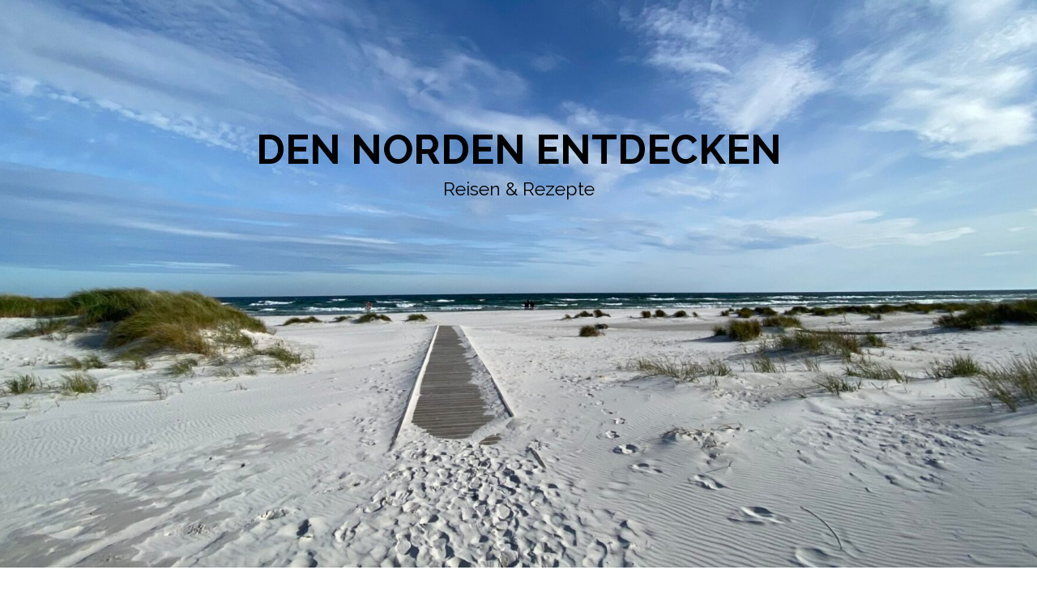

--- FILE ---
content_type: text/html; charset=UTF-8
request_url: https://derblauenorden.de/2019/09/21/apfelsaft-und-zirkus/
body_size: 24529
content:
<!DOCTYPE html>
<html lang="de">
	<head>
		<meta http-equiv="content-type" content="text/html; charset=UTF-8" />
		<meta http-equiv="X-UA-Compatible" content="IE=edge">
		<meta name="viewport" content="width=device-width, initial-scale=1">
		<link rel="pingback" href="https://derblauenorden.de/xmlrpc.php" />
		<title>Apfelsaft und Zirkus &#8211; Den Norden entdecken</title>
<meta name='robots' content='max-image-preview:large' />
<link rel='dns-prefetch' href='//fonts.googleapis.com' />
<link rel='dns-prefetch' href='//m9m6e2w5.stackpathcdn.com' />
<link rel='dns-prefetch' href='//cdn.shareaholic.net' />
<link rel='dns-prefetch' href='//www.shareaholic.net' />
<link rel='dns-prefetch' href='//analytics.shareaholic.com' />
<link rel='dns-prefetch' href='//recs.shareaholic.com' />
<link rel='dns-prefetch' href='//partner.shareaholic.com' />
<link rel="alternate" type="application/rss+xml" title="Den Norden entdecken &raquo; Feed" href="https://derblauenorden.de/feed/" />
<link rel="alternate" type="application/rss+xml" title="Den Norden entdecken &raquo; Kommentar-Feed" href="https://derblauenorden.de/comments/feed/" />
<link rel="alternate" type="application/rss+xml" title="Den Norden entdecken &raquo; Apfelsaft und Zirkus-Kommentar-Feed" href="https://derblauenorden.de/2019/09/21/apfelsaft-und-zirkus/feed/" />
<!-- Shareaholic - https://www.shareaholic.com -->
<link rel='preload' href='//cdn.shareaholic.net/assets/pub/shareaholic.js' as='script'/>
<script data-no-minify='1' data-cfasync='false'>
_SHR_SETTINGS = {"endpoints":{"local_recs_url":"https:\/\/derblauenorden.de\/wp-admin\/admin-ajax.php?action=shareaholic_permalink_related","ajax_url":"https:\/\/derblauenorden.de\/wp-admin\/admin-ajax.php"},"site_id":"f98c43eddb5b65eeae584ead70a6c8d2","url_components":{"year":"2019","monthnum":"09","day":"21","hour":"16","minute":"04","second":"18","post_id":"868","postname":"apfelsaft-und-zirkus","category":"allgemein-ausblenden"}};
</script>
<script data-no-minify='1' data-cfasync='false' src='//cdn.shareaholic.net/assets/pub/shareaholic.js' data-shr-siteid='f98c43eddb5b65eeae584ead70a6c8d2' async ></script>

<!-- Shareaholic Content Tags -->
<meta name='shareaholic:site_name' content='Den Norden entdecken' />
<meta name='shareaholic:language' content='de' />
<meta name='shareaholic:url' content='https://derblauenorden.de/2019/09/21/apfelsaft-und-zirkus/' />
<meta name='shareaholic:keywords' content='tag:bioprodukte, tag:café, tag:hofverkauf, type:post' />
<meta name='shareaholic:article_published_time' content='2019-09-21T16:04:18+02:00' />
<meta name='shareaholic:article_modified_time' content='2020-10-10T14:05:11+02:00' />
<meta name='shareaholic:shareable_page' content='true' />
<meta name='shareaholic:article_author_name' content='uns' />
<meta name='shareaholic:site_id' content='f98c43eddb5b65eeae584ead70a6c8d2' />
<meta name='shareaholic:wp_version' content='9.7.7' />
<meta name='shareaholic:image' content='https://derblauenorden.de/wp-content/uploads/2019/09/IMG_1003-1024x768.jpg' />
<!-- Shareaholic Content Tags End -->

<!-- Shareaholic Open Graph Tags -->
<meta property='og:image' content='https://derblauenorden.de/wp-content/uploads/2019/09/IMG_1003-1024x768.jpg' />
<!-- Shareaholic Open Graph Tags End -->
<script type="text/javascript">
window._wpemojiSettings = {"baseUrl":"https:\/\/s.w.org\/images\/core\/emoji\/14.0.0\/72x72\/","ext":".png","svgUrl":"https:\/\/s.w.org\/images\/core\/emoji\/14.0.0\/svg\/","svgExt":".svg","source":{"concatemoji":"https:\/\/derblauenorden.de\/wp-includes\/js\/wp-emoji-release.min.js?ver=6.1.9"}};
/*! This file is auto-generated */
!function(e,a,t){var n,r,o,i=a.createElement("canvas"),p=i.getContext&&i.getContext("2d");function s(e,t){var a=String.fromCharCode,e=(p.clearRect(0,0,i.width,i.height),p.fillText(a.apply(this,e),0,0),i.toDataURL());return p.clearRect(0,0,i.width,i.height),p.fillText(a.apply(this,t),0,0),e===i.toDataURL()}function c(e){var t=a.createElement("script");t.src=e,t.defer=t.type="text/javascript",a.getElementsByTagName("head")[0].appendChild(t)}for(o=Array("flag","emoji"),t.supports={everything:!0,everythingExceptFlag:!0},r=0;r<o.length;r++)t.supports[o[r]]=function(e){if(p&&p.fillText)switch(p.textBaseline="top",p.font="600 32px Arial",e){case"flag":return s([127987,65039,8205,9895,65039],[127987,65039,8203,9895,65039])?!1:!s([55356,56826,55356,56819],[55356,56826,8203,55356,56819])&&!s([55356,57332,56128,56423,56128,56418,56128,56421,56128,56430,56128,56423,56128,56447],[55356,57332,8203,56128,56423,8203,56128,56418,8203,56128,56421,8203,56128,56430,8203,56128,56423,8203,56128,56447]);case"emoji":return!s([129777,127995,8205,129778,127999],[129777,127995,8203,129778,127999])}return!1}(o[r]),t.supports.everything=t.supports.everything&&t.supports[o[r]],"flag"!==o[r]&&(t.supports.everythingExceptFlag=t.supports.everythingExceptFlag&&t.supports[o[r]]);t.supports.everythingExceptFlag=t.supports.everythingExceptFlag&&!t.supports.flag,t.DOMReady=!1,t.readyCallback=function(){t.DOMReady=!0},t.supports.everything||(n=function(){t.readyCallback()},a.addEventListener?(a.addEventListener("DOMContentLoaded",n,!1),e.addEventListener("load",n,!1)):(e.attachEvent("onload",n),a.attachEvent("onreadystatechange",function(){"complete"===a.readyState&&t.readyCallback()})),(e=t.source||{}).concatemoji?c(e.concatemoji):e.wpemoji&&e.twemoji&&(c(e.twemoji),c(e.wpemoji)))}(window,document,window._wpemojiSettings);
</script>
<style type="text/css">
img.wp-smiley,
img.emoji {
	display: inline !important;
	border: none !important;
	box-shadow: none !important;
	height: 1em !important;
	width: 1em !important;
	margin: 0 0.07em !important;
	vertical-align: -0.1em !important;
	background: none !important;
	padding: 0 !important;
}
</style>
	<link rel='stylesheet' id='pt-cv-public-style-css' href='https://derblauenorden.de/wp-content/plugins/content-views-query-and-display-post-page/public/assets/css/cv.css?ver=2.5.0.1' type='text/css' media='all' />
<link rel='stylesheet' id='pt-cv-public-pro-style-css' href='https://derblauenorden.de/wp-content/plugins/pt-content-views-pro/public/assets/css/cvpro.min.css?ver=5.9.2.2' type='text/css' media='all' />
<link rel='stylesheet' id='wp-block-library-css' href='https://derblauenorden.de/wp-includes/css/dist/block-library/style.min.css?ver=6.1.9' type='text/css' media='all' />
<link rel='stylesheet' id='classic-theme-styles-css' href='https://derblauenorden.de/wp-includes/css/classic-themes.min.css?ver=1' type='text/css' media='all' />
<style id='global-styles-inline-css' type='text/css'>
body{--wp--preset--color--black: #000000;--wp--preset--color--cyan-bluish-gray: #abb8c3;--wp--preset--color--white: #ffffff;--wp--preset--color--pale-pink: #f78da7;--wp--preset--color--vivid-red: #cf2e2e;--wp--preset--color--luminous-vivid-orange: #ff6900;--wp--preset--color--luminous-vivid-amber: #fcb900;--wp--preset--color--light-green-cyan: #7bdcb5;--wp--preset--color--vivid-green-cyan: #00d084;--wp--preset--color--pale-cyan-blue: #8ed1fc;--wp--preset--color--vivid-cyan-blue: #0693e3;--wp--preset--color--vivid-purple: #9b51e0;--wp--preset--gradient--vivid-cyan-blue-to-vivid-purple: linear-gradient(135deg,rgba(6,147,227,1) 0%,rgb(155,81,224) 100%);--wp--preset--gradient--light-green-cyan-to-vivid-green-cyan: linear-gradient(135deg,rgb(122,220,180) 0%,rgb(0,208,130) 100%);--wp--preset--gradient--luminous-vivid-amber-to-luminous-vivid-orange: linear-gradient(135deg,rgba(252,185,0,1) 0%,rgba(255,105,0,1) 100%);--wp--preset--gradient--luminous-vivid-orange-to-vivid-red: linear-gradient(135deg,rgba(255,105,0,1) 0%,rgb(207,46,46) 100%);--wp--preset--gradient--very-light-gray-to-cyan-bluish-gray: linear-gradient(135deg,rgb(238,238,238) 0%,rgb(169,184,195) 100%);--wp--preset--gradient--cool-to-warm-spectrum: linear-gradient(135deg,rgb(74,234,220) 0%,rgb(151,120,209) 20%,rgb(207,42,186) 40%,rgb(238,44,130) 60%,rgb(251,105,98) 80%,rgb(254,248,76) 100%);--wp--preset--gradient--blush-light-purple: linear-gradient(135deg,rgb(255,206,236) 0%,rgb(152,150,240) 100%);--wp--preset--gradient--blush-bordeaux: linear-gradient(135deg,rgb(254,205,165) 0%,rgb(254,45,45) 50%,rgb(107,0,62) 100%);--wp--preset--gradient--luminous-dusk: linear-gradient(135deg,rgb(255,203,112) 0%,rgb(199,81,192) 50%,rgb(65,88,208) 100%);--wp--preset--gradient--pale-ocean: linear-gradient(135deg,rgb(255,245,203) 0%,rgb(182,227,212) 50%,rgb(51,167,181) 100%);--wp--preset--gradient--electric-grass: linear-gradient(135deg,rgb(202,248,128) 0%,rgb(113,206,126) 100%);--wp--preset--gradient--midnight: linear-gradient(135deg,rgb(2,3,129) 0%,rgb(40,116,252) 100%);--wp--preset--duotone--dark-grayscale: url('#wp-duotone-dark-grayscale');--wp--preset--duotone--grayscale: url('#wp-duotone-grayscale');--wp--preset--duotone--purple-yellow: url('#wp-duotone-purple-yellow');--wp--preset--duotone--blue-red: url('#wp-duotone-blue-red');--wp--preset--duotone--midnight: url('#wp-duotone-midnight');--wp--preset--duotone--magenta-yellow: url('#wp-duotone-magenta-yellow');--wp--preset--duotone--purple-green: url('#wp-duotone-purple-green');--wp--preset--duotone--blue-orange: url('#wp-duotone-blue-orange');--wp--preset--font-size--small: 13px;--wp--preset--font-size--medium: 20px;--wp--preset--font-size--large: 36px;--wp--preset--font-size--x-large: 42px;--wp--preset--spacing--20: 0.44rem;--wp--preset--spacing--30: 0.67rem;--wp--preset--spacing--40: 1rem;--wp--preset--spacing--50: 1.5rem;--wp--preset--spacing--60: 2.25rem;--wp--preset--spacing--70: 3.38rem;--wp--preset--spacing--80: 5.06rem;}:where(.is-layout-flex){gap: 0.5em;}body .is-layout-flow > .alignleft{float: left;margin-inline-start: 0;margin-inline-end: 2em;}body .is-layout-flow > .alignright{float: right;margin-inline-start: 2em;margin-inline-end: 0;}body .is-layout-flow > .aligncenter{margin-left: auto !important;margin-right: auto !important;}body .is-layout-constrained > .alignleft{float: left;margin-inline-start: 0;margin-inline-end: 2em;}body .is-layout-constrained > .alignright{float: right;margin-inline-start: 2em;margin-inline-end: 0;}body .is-layout-constrained > .aligncenter{margin-left: auto !important;margin-right: auto !important;}body .is-layout-constrained > :where(:not(.alignleft):not(.alignright):not(.alignfull)){max-width: var(--wp--style--global--content-size);margin-left: auto !important;margin-right: auto !important;}body .is-layout-constrained > .alignwide{max-width: var(--wp--style--global--wide-size);}body .is-layout-flex{display: flex;}body .is-layout-flex{flex-wrap: wrap;align-items: center;}body .is-layout-flex > *{margin: 0;}:where(.wp-block-columns.is-layout-flex){gap: 2em;}.has-black-color{color: var(--wp--preset--color--black) !important;}.has-cyan-bluish-gray-color{color: var(--wp--preset--color--cyan-bluish-gray) !important;}.has-white-color{color: var(--wp--preset--color--white) !important;}.has-pale-pink-color{color: var(--wp--preset--color--pale-pink) !important;}.has-vivid-red-color{color: var(--wp--preset--color--vivid-red) !important;}.has-luminous-vivid-orange-color{color: var(--wp--preset--color--luminous-vivid-orange) !important;}.has-luminous-vivid-amber-color{color: var(--wp--preset--color--luminous-vivid-amber) !important;}.has-light-green-cyan-color{color: var(--wp--preset--color--light-green-cyan) !important;}.has-vivid-green-cyan-color{color: var(--wp--preset--color--vivid-green-cyan) !important;}.has-pale-cyan-blue-color{color: var(--wp--preset--color--pale-cyan-blue) !important;}.has-vivid-cyan-blue-color{color: var(--wp--preset--color--vivid-cyan-blue) !important;}.has-vivid-purple-color{color: var(--wp--preset--color--vivid-purple) !important;}.has-black-background-color{background-color: var(--wp--preset--color--black) !important;}.has-cyan-bluish-gray-background-color{background-color: var(--wp--preset--color--cyan-bluish-gray) !important;}.has-white-background-color{background-color: var(--wp--preset--color--white) !important;}.has-pale-pink-background-color{background-color: var(--wp--preset--color--pale-pink) !important;}.has-vivid-red-background-color{background-color: var(--wp--preset--color--vivid-red) !important;}.has-luminous-vivid-orange-background-color{background-color: var(--wp--preset--color--luminous-vivid-orange) !important;}.has-luminous-vivid-amber-background-color{background-color: var(--wp--preset--color--luminous-vivid-amber) !important;}.has-light-green-cyan-background-color{background-color: var(--wp--preset--color--light-green-cyan) !important;}.has-vivid-green-cyan-background-color{background-color: var(--wp--preset--color--vivid-green-cyan) !important;}.has-pale-cyan-blue-background-color{background-color: var(--wp--preset--color--pale-cyan-blue) !important;}.has-vivid-cyan-blue-background-color{background-color: var(--wp--preset--color--vivid-cyan-blue) !important;}.has-vivid-purple-background-color{background-color: var(--wp--preset--color--vivid-purple) !important;}.has-black-border-color{border-color: var(--wp--preset--color--black) !important;}.has-cyan-bluish-gray-border-color{border-color: var(--wp--preset--color--cyan-bluish-gray) !important;}.has-white-border-color{border-color: var(--wp--preset--color--white) !important;}.has-pale-pink-border-color{border-color: var(--wp--preset--color--pale-pink) !important;}.has-vivid-red-border-color{border-color: var(--wp--preset--color--vivid-red) !important;}.has-luminous-vivid-orange-border-color{border-color: var(--wp--preset--color--luminous-vivid-orange) !important;}.has-luminous-vivid-amber-border-color{border-color: var(--wp--preset--color--luminous-vivid-amber) !important;}.has-light-green-cyan-border-color{border-color: var(--wp--preset--color--light-green-cyan) !important;}.has-vivid-green-cyan-border-color{border-color: var(--wp--preset--color--vivid-green-cyan) !important;}.has-pale-cyan-blue-border-color{border-color: var(--wp--preset--color--pale-cyan-blue) !important;}.has-vivid-cyan-blue-border-color{border-color: var(--wp--preset--color--vivid-cyan-blue) !important;}.has-vivid-purple-border-color{border-color: var(--wp--preset--color--vivid-purple) !important;}.has-vivid-cyan-blue-to-vivid-purple-gradient-background{background: var(--wp--preset--gradient--vivid-cyan-blue-to-vivid-purple) !important;}.has-light-green-cyan-to-vivid-green-cyan-gradient-background{background: var(--wp--preset--gradient--light-green-cyan-to-vivid-green-cyan) !important;}.has-luminous-vivid-amber-to-luminous-vivid-orange-gradient-background{background: var(--wp--preset--gradient--luminous-vivid-amber-to-luminous-vivid-orange) !important;}.has-luminous-vivid-orange-to-vivid-red-gradient-background{background: var(--wp--preset--gradient--luminous-vivid-orange-to-vivid-red) !important;}.has-very-light-gray-to-cyan-bluish-gray-gradient-background{background: var(--wp--preset--gradient--very-light-gray-to-cyan-bluish-gray) !important;}.has-cool-to-warm-spectrum-gradient-background{background: var(--wp--preset--gradient--cool-to-warm-spectrum) !important;}.has-blush-light-purple-gradient-background{background: var(--wp--preset--gradient--blush-light-purple) !important;}.has-blush-bordeaux-gradient-background{background: var(--wp--preset--gradient--blush-bordeaux) !important;}.has-luminous-dusk-gradient-background{background: var(--wp--preset--gradient--luminous-dusk) !important;}.has-pale-ocean-gradient-background{background: var(--wp--preset--gradient--pale-ocean) !important;}.has-electric-grass-gradient-background{background: var(--wp--preset--gradient--electric-grass) !important;}.has-midnight-gradient-background{background: var(--wp--preset--gradient--midnight) !important;}.has-small-font-size{font-size: var(--wp--preset--font-size--small) !important;}.has-medium-font-size{font-size: var(--wp--preset--font-size--medium) !important;}.has-large-font-size{font-size: var(--wp--preset--font-size--large) !important;}.has-x-large-font-size{font-size: var(--wp--preset--font-size--x-large) !important;}
.wp-block-navigation a:where(:not(.wp-element-button)){color: inherit;}
:where(.wp-block-columns.is-layout-flex){gap: 2em;}
.wp-block-pullquote{font-size: 1.5em;line-height: 1.6;}
</style>
<link rel='stylesheet' id='contact-form-7-css' href='https://derblauenorden.de/wp-content/plugins/contact-form-7/includes/css/styles.css?ver=5.7.3' type='text/css' media='all' />
<link rel='stylesheet' id='head-plus-css-css' href='https://derblauenorden.de/wp-content/plugins/head-plus/css/style.css?ver=1.1.2' type='text/css' media='all' />
<link rel='stylesheet' id='head-blog-fonts-css' href='https://fonts.googleapis.com/css?family=Raleway%3A300%2C400%2C700&#038;subset=latin-ext' type='text/css' media='all' />
<link rel='stylesheet' id='bootstrap-css' href='https://derblauenorden.de/wp-content/themes/head-blog/css/bootstrap.css?ver=3.3.7' type='text/css' media='all' />
<link rel='stylesheet' id='head-blog-stylesheet-css' href='https://derblauenorden.de/wp-content/themes/head-blog/style.css?ver=1.0.9' type='text/css' media='all' />
<link rel='stylesheet' id='font-awesome-css' href='https://derblauenorden.de/wp-content/themes/head-blog/css/font-awesome.min.css?ver=4.7.0' type='text/css' media='all' />
<link rel='stylesheet' id='borlabs-cookie-css' href='https://derblauenorden.de/wp-content/cache/borlabs-cookie/borlabs-cookie_1_de.css?ver=2.2.61-11' type='text/css' media='all' />
<link rel='stylesheet' id='popup-maker-site-css' href='https://derblauenorden.de/wp-content/plugins/popup-maker/assets/css/pum-site.min.css?ver=1.17.1' type='text/css' media='all' />
<style id='popup-maker-site-inline-css' type='text/css'>
/* Popup Google Fonts */
@import url('//fonts.googleapis.com/css?family=Montserrat:100');

/* Popup Theme 8662: Floating Bar - Soft Blue */
.pum-theme-8662, .pum-theme-floating-bar-2 { background-color: rgba( 255, 255, 255, 0.00 ) } 
.pum-theme-8662 .pum-container, .pum-theme-floating-bar-2 .pum-container { padding: 8px; border-radius: 0px; border: 1px none #000000; box-shadow: 1px 1px 3px 0px rgba( 2, 2, 2, 0.23 ); background-color: rgba( 238, 246, 252, 1.00 ) } 
.pum-theme-8662 .pum-title, .pum-theme-floating-bar-2 .pum-title { color: #505050; text-align: left; text-shadow: 0px 0px 0px rgba( 2, 2, 2, 0.23 ); font-family: inherit; font-weight: 400; font-size: 32px; line-height: 36px } 
.pum-theme-8662 .pum-content, .pum-theme-floating-bar-2 .pum-content { color: #505050; font-family: inherit; font-weight: 400 } 
.pum-theme-8662 .pum-content + .pum-close, .pum-theme-floating-bar-2 .pum-content + .pum-close { position: absolute; height: 18px; width: 18px; left: auto; right: 5px; bottom: auto; top: 50%; padding: 0px; color: #505050; font-family: Sans-Serif; font-weight: 700; font-size: 15px; line-height: 18px; border: 1px solid #505050; border-radius: 15px; box-shadow: 0px 0px 0px 0px rgba( 2, 2, 2, 0.00 ); text-shadow: 0px 0px 0px rgba( 0, 0, 0, 0.00 ); background-color: rgba( 255, 255, 255, 0.00 ); transform: translate(0, -50%) } 

/* Popup Theme 8663: Content Only - For use with page builders or block editor */
.pum-theme-8663, .pum-theme-content-only-2 { background-color: rgba( 0, 0, 0, 0.70 ) } 
.pum-theme-8663 .pum-container, .pum-theme-content-only-2 .pum-container { padding: 0px; border-radius: 0px; border: 1px none #000000; box-shadow: 0px 0px 0px 0px rgba( 2, 2, 2, 0.00 ) } 
.pum-theme-8663 .pum-title, .pum-theme-content-only-2 .pum-title { color: #000000; text-align: left; text-shadow: 0px 0px 0px rgba( 2, 2, 2, 0.23 ); font-family: inherit; font-weight: 400; font-size: 32px; line-height: 36px } 
.pum-theme-8663 .pum-content, .pum-theme-content-only-2 .pum-content { color: #8c8c8c; font-family: inherit; font-weight: 400 } 
.pum-theme-8663 .pum-content + .pum-close, .pum-theme-content-only-2 .pum-content + .pum-close { position: absolute; height: 18px; width: 18px; left: auto; right: 7px; bottom: auto; top: 7px; padding: 0px; color: #000000; font-family: inherit; font-weight: 700; font-size: 20px; line-height: 20px; border: 1px none #ffffff; border-radius: 15px; box-shadow: 0px 0px 0px 0px rgba( 2, 2, 2, 0.00 ); text-shadow: 0px 0px 0px rgba( 0, 0, 0, 0.00 ); background-color: rgba( 255, 255, 255, 0.00 ) } 

/* Popup Theme 8655: Rahmen */
.pum-theme-8655, .pum-theme-framed-border { background-color: rgba( 255, 255, 255, 0.50 ) } 
.pum-theme-8655 .pum-container, .pum-theme-framed-border .pum-container { padding: 18px; border-radius: 0px; border: 20px outset #dd3333; box-shadow: 1px 1px 3px 0px rgba( 2, 2, 2, 0.97 ) inset; background-color: rgba( 255, 251, 239, 1.00 ) } 
.pum-theme-8655 .pum-title, .pum-theme-framed-border .pum-title { color: #000000; text-align: left; text-shadow: 0px 0px 0px rgba( 2, 2, 2, 0.23 ); font-family: inherit; font-weight: 100; font-size: 32px; line-height: 36px } 
.pum-theme-8655 .pum-content, .pum-theme-framed-border .pum-content { color: #2d2d2d; font-family: inherit; font-weight: 100 } 
.pum-theme-8655 .pum-content + .pum-close, .pum-theme-framed-border .pum-content + .pum-close { position: absolute; height: 20px; width: 20px; left: auto; right: -20px; bottom: auto; top: -20px; padding: 0px; color: #ffffff; font-family: Tahoma; font-weight: 700; font-size: 16px; line-height: 18px; border: 1px none #ffffff; border-radius: 0px; box-shadow: 0px 0px 0px 0px rgba( 2, 2, 2, 0.23 ); text-shadow: 0px 0px 0px rgba( 0, 0, 0, 0.23 ); background-color: rgba( 0, 0, 0, 0.55 ) } 

/* Popup Theme 8656: Hallo Box */
.pum-theme-8656, .pum-theme-hello-box-2 { background-color: rgba( 0, 0, 0, 0.75 ) } 
.pum-theme-8656 .pum-container, .pum-theme-hello-box-2 .pum-container { padding: 30px; border-radius: 80px; border: 14px solid #81d742; box-shadow: 0px 0px 0px 0px rgba( 2, 2, 2, 0.00 ); background-color: rgba( 255, 255, 255, 1.00 ) } 
.pum-theme-8656 .pum-title, .pum-theme-hello-box-2 .pum-title { color: #2d2d2d; text-align: left; text-shadow: 0px 0px 0px rgba( 2, 2, 2, 0.23 ); font-family: Montserrat; font-weight: 100; font-size: 32px; line-height: 36px } 
.pum-theme-8656 .pum-content, .pum-theme-hello-box-2 .pum-content { color: #2d2d2d; font-family: inherit; font-weight: 100 } 
.pum-theme-8656 .pum-content + .pum-close, .pum-theme-hello-box-2 .pum-content + .pum-close { position: absolute; height: auto; width: auto; left: auto; right: -30px; bottom: auto; top: -30px; padding: 0px; color: #2d2d2d; font-family: Times New Roman; font-weight: 100; font-size: 32px; line-height: 28px; border: 1px none #ffffff; border-radius: 28px; box-shadow: 0px 0px 0px 0px rgba( 2, 2, 2, 0.23 ); text-shadow: 0px 0px 0px rgba( 0, 0, 0, 0.23 ); background-color: rgba( 255, 255, 255, 1.00 ) } 

/* Popup Theme 8657: Floating Bar - Soft Blue */
.pum-theme-8657, .pum-theme-floating-bar { background-color: rgba( 255, 255, 255, 0.00 ) } 
.pum-theme-8657 .pum-container, .pum-theme-floating-bar .pum-container { padding: 8px; border-radius: 0px; border: 1px none #000000; box-shadow: 1px 1px 3px 0px rgba( 2, 2, 2, 0.23 ); background-color: rgba( 238, 246, 252, 1.00 ) } 
.pum-theme-8657 .pum-title, .pum-theme-floating-bar .pum-title { color: #505050; text-align: left; text-shadow: 0px 0px 0px rgba( 2, 2, 2, 0.23 ); font-family: inherit; font-weight: 400; font-size: 32px; line-height: 36px } 
.pum-theme-8657 .pum-content, .pum-theme-floating-bar .pum-content { color: #505050; font-family: inherit; font-weight: 400 } 
.pum-theme-8657 .pum-content + .pum-close, .pum-theme-floating-bar .pum-content + .pum-close { position: absolute; height: 18px; width: 18px; left: auto; right: 5px; bottom: auto; top: 50%; padding: 0px; color: #505050; font-family: Sans-Serif; font-weight: 700; font-size: 15px; line-height: 18px; border: 1px solid #505050; border-radius: 15px; box-shadow: 0px 0px 0px 0px rgba( 2, 2, 2, 0.00 ); text-shadow: 0px 0px 0px rgba( 0, 0, 0, 0.00 ); background-color: rgba( 255, 255, 255, 0.00 ); transform: translate(0, -50%) } 

/* Popup Theme 8658: Spitzenposition */
.pum-theme-8658, .pum-theme-cutting-edge-2 { background-color: rgba( 0, 0, 0, 0.50 ) } 
.pum-theme-8658 .pum-container, .pum-theme-cutting-edge-2 .pum-container { padding: 18px; border-radius: 0px; border: 1px none #000000; box-shadow: 0px 10px 25px 0px rgba( 2, 2, 2, 0.50 ); background-color: rgba( 30, 115, 190, 1.00 ) } 
.pum-theme-8658 .pum-title, .pum-theme-cutting-edge-2 .pum-title { color: #ffffff; text-align: left; text-shadow: 0px 0px 0px rgba( 2, 2, 2, 0.23 ); font-family: Sans-Serif; font-weight: 100; font-size: 26px; line-height: 28px } 
.pum-theme-8658 .pum-content, .pum-theme-cutting-edge-2 .pum-content { color: #ffffff; font-family: inherit; font-weight: 100 } 
.pum-theme-8658 .pum-content + .pum-close, .pum-theme-cutting-edge-2 .pum-content + .pum-close { position: absolute; height: 24px; width: 24px; left: auto; right: 0px; bottom: auto; top: 0px; padding: 0px; color: #1e73be; font-family: Times New Roman; font-weight: 100; font-size: 32px; line-height: 24px; border: 1px none #ffffff; border-radius: 0px; box-shadow: -1px 1px 1px 0px rgba( 2, 2, 2, 0.10 ); text-shadow: -1px 1px 1px rgba( 0, 0, 0, 0.10 ); background-color: rgba( 238, 238, 34, 1.00 ) } 

/* Popup Theme 8659: Content Only - For use with page builders or block editor */
.pum-theme-8659, .pum-theme-content-only { background-color: rgba( 0, 0, 0, 0.70 ) } 
.pum-theme-8659 .pum-container, .pum-theme-content-only .pum-container { padding: 0px; border-radius: 0px; border: 1px none #000000; box-shadow: 0px 0px 0px 0px rgba( 2, 2, 2, 0.00 ) } 
.pum-theme-8659 .pum-title, .pum-theme-content-only .pum-title { color: #000000; text-align: left; text-shadow: 0px 0px 0px rgba( 2, 2, 2, 0.23 ); font-family: inherit; font-weight: 400; font-size: 32px; line-height: 36px } 
.pum-theme-8659 .pum-content, .pum-theme-content-only .pum-content { color: #8c8c8c; font-family: inherit; font-weight: 400 } 
.pum-theme-8659 .pum-content + .pum-close, .pum-theme-content-only .pum-content + .pum-close { position: absolute; height: 18px; width: 18px; left: auto; right: 7px; bottom: auto; top: 7px; padding: 0px; color: #000000; font-family: inherit; font-weight: 700; font-size: 20px; line-height: 20px; border: 1px none #ffffff; border-radius: 15px; box-shadow: 0px 0px 0px 0px rgba( 2, 2, 2, 0.00 ); text-shadow: 0px 0px 0px rgba( 0, 0, 0, 0.00 ); background-color: rgba( 255, 255, 255, 0.00 ) } 

/* Popup Theme 8660: Rahmen */
.pum-theme-8660, .pum-theme-framed-border-2 { background-color: rgba( 255, 255, 255, 0.50 ) } 
.pum-theme-8660 .pum-container, .pum-theme-framed-border-2 .pum-container { padding: 18px; border-radius: 0px; border: 20px outset #dd3333; box-shadow: 1px 1px 3px 0px rgba( 2, 2, 2, 0.97 ) inset; background-color: rgba( 255, 251, 239, 1.00 ) } 
.pum-theme-8660 .pum-title, .pum-theme-framed-border-2 .pum-title { color: #000000; text-align: left; text-shadow: 0px 0px 0px rgba( 2, 2, 2, 0.23 ); font-family: inherit; font-weight: 100; font-size: 32px; line-height: 36px } 
.pum-theme-8660 .pum-content, .pum-theme-framed-border-2 .pum-content { color: #2d2d2d; font-family: inherit; font-weight: 100 } 
.pum-theme-8660 .pum-content + .pum-close, .pum-theme-framed-border-2 .pum-content + .pum-close { position: absolute; height: 20px; width: 20px; left: auto; right: -20px; bottom: auto; top: -20px; padding: 0px; color: #ffffff; font-family: Tahoma; font-weight: 700; font-size: 16px; line-height: 18px; border: 1px none #ffffff; border-radius: 0px; box-shadow: 0px 0px 0px 0px rgba( 2, 2, 2, 0.23 ); text-shadow: 0px 0px 0px rgba( 0, 0, 0, 0.23 ); background-color: rgba( 0, 0, 0, 0.55 ) } 

/* Popup Theme 8651: Hallo Box */
.pum-theme-8651, .pum-theme-hello-box { background-color: rgba( 0, 0, 0, 0.75 ) } 
.pum-theme-8651 .pum-container, .pum-theme-hello-box .pum-container { padding: 30px; border-radius: 80px; border: 14px solid #81d742; box-shadow: 0px 0px 0px 0px rgba( 2, 2, 2, 0.00 ); background-color: rgba( 255, 255, 255, 1.00 ) } 
.pum-theme-8651 .pum-title, .pum-theme-hello-box .pum-title { color: #2d2d2d; text-align: left; text-shadow: 0px 0px 0px rgba( 2, 2, 2, 0.23 ); font-family: Montserrat; font-weight: 100; font-size: 32px; line-height: 36px } 
.pum-theme-8651 .pum-content, .pum-theme-hello-box .pum-content { color: #2d2d2d; font-family: inherit; font-weight: 100 } 
.pum-theme-8651 .pum-content + .pum-close, .pum-theme-hello-box .pum-content + .pum-close { position: absolute; height: auto; width: auto; left: auto; right: -30px; bottom: auto; top: -30px; padding: 0px; color: #2d2d2d; font-family: Times New Roman; font-weight: 100; font-size: 32px; line-height: 28px; border: 1px none #ffffff; border-radius: 28px; box-shadow: 0px 0px 0px 0px rgba( 2, 2, 2, 0.23 ); text-shadow: 0px 0px 0px rgba( 0, 0, 0, 0.23 ); background-color: rgba( 255, 255, 255, 1.00 ) } 

/* Popup Theme 8652: Light Box */
.pum-theme-8652, .pum-theme-lightbox-2 { background-color: rgba( 0, 0, 0, 0.60 ) } 
.pum-theme-8652 .pum-container, .pum-theme-lightbox-2 .pum-container { padding: 18px; border-radius: 3px; border: 8px solid #000000; box-shadow: 0px 0px 30px 0px rgba( 2, 2, 2, 1.00 ); background-color: rgba( 255, 255, 255, 1.00 ) } 
.pum-theme-8652 .pum-title, .pum-theme-lightbox-2 .pum-title { color: #000000; text-align: left; text-shadow: 0px 0px 0px rgba( 2, 2, 2, 0.23 ); font-family: inherit; font-weight: 100; font-size: 32px; line-height: 36px } 
.pum-theme-8652 .pum-content, .pum-theme-lightbox-2 .pum-content { color: #000000; font-family: inherit; font-weight: 100 } 
.pum-theme-8652 .pum-content + .pum-close, .pum-theme-lightbox-2 .pum-content + .pum-close { position: absolute; height: 26px; width: 26px; left: auto; right: -13px; bottom: auto; top: -13px; padding: 0px; color: #ffffff; font-family: Arial; font-weight: 100; font-size: 24px; line-height: 24px; border: 2px solid #ffffff; border-radius: 26px; box-shadow: 0px 0px 15px 1px rgba( 2, 2, 2, 0.75 ); text-shadow: 0px 0px 0px rgba( 0, 0, 0, 0.23 ); background-color: rgba( 0, 0, 0, 1.00 ) } 

/* Popup Theme 8653: Spitzenposition */
.pum-theme-8653, .pum-theme-cutting-edge { background-color: rgba( 0, 0, 0, 0.50 ) } 
.pum-theme-8653 .pum-container, .pum-theme-cutting-edge .pum-container { padding: 18px; border-radius: 0px; border: 1px none #000000; box-shadow: 0px 10px 25px 0px rgba( 2, 2, 2, 0.50 ); background-color: rgba( 30, 115, 190, 1.00 ) } 
.pum-theme-8653 .pum-title, .pum-theme-cutting-edge .pum-title { color: #ffffff; text-align: left; text-shadow: 0px 0px 0px rgba( 2, 2, 2, 0.23 ); font-family: Sans-Serif; font-weight: 100; font-size: 26px; line-height: 28px } 
.pum-theme-8653 .pum-content, .pum-theme-cutting-edge .pum-content { color: #ffffff; font-family: inherit; font-weight: 100 } 
.pum-theme-8653 .pum-content + .pum-close, .pum-theme-cutting-edge .pum-content + .pum-close { position: absolute; height: 24px; width: 24px; left: auto; right: 0px; bottom: auto; top: 0px; padding: 0px; color: #1e73be; font-family: Times New Roman; font-weight: 100; font-size: 32px; line-height: 24px; border: 1px none #ffffff; border-radius: 0px; box-shadow: -1px 1px 1px 0px rgba( 2, 2, 2, 0.10 ); text-shadow: -1px 1px 1px rgba( 0, 0, 0, 0.10 ); background-color: rgba( 238, 238, 34, 1.00 ) } 

/* Popup Theme 8654: Enterprise Blue */
.pum-theme-8654, .pum-theme-enterprise-blue-2 { background-color: rgba( 0, 0, 0, 0.70 ) } 
.pum-theme-8654 .pum-container, .pum-theme-enterprise-blue-2 .pum-container { padding: 28px; border-radius: 5px; border: 1px none #000000; box-shadow: 0px 10px 25px 4px rgba( 2, 2, 2, 0.50 ); background-color: rgba( 255, 255, 255, 1.00 ) } 
.pum-theme-8654 .pum-title, .pum-theme-enterprise-blue-2 .pum-title { color: #315b7c; text-align: left; text-shadow: 0px 0px 0px rgba( 2, 2, 2, 0.23 ); font-family: inherit; font-weight: 100; font-size: 34px; line-height: 36px } 
.pum-theme-8654 .pum-content, .pum-theme-enterprise-blue-2 .pum-content { color: #2d2d2d; font-family: inherit; font-weight: 100 } 
.pum-theme-8654 .pum-content + .pum-close, .pum-theme-enterprise-blue-2 .pum-content + .pum-close { position: absolute; height: 28px; width: 28px; left: auto; right: 8px; bottom: auto; top: 8px; padding: 4px; color: #ffffff; font-family: Times New Roman; font-weight: 100; font-size: 20px; line-height: 20px; border: 1px none #ffffff; border-radius: 42px; box-shadow: 0px 0px 0px 0px rgba( 2, 2, 2, 0.23 ); text-shadow: 0px 0px 0px rgba( 0, 0, 0, 0.23 ); background-color: rgba( 49, 91, 124, 1.00 ) } 

/* Popup Theme 8648: Standard-Theme */
.pum-theme-8648, .pum-theme-standard-theme { background-color: rgba( 255, 255, 255, 1.00 ) } 
.pum-theme-8648 .pum-container, .pum-theme-standard-theme .pum-container { padding: 18px; border-radius: 0px; border: 1px none #000000; box-shadow: 1px 1px 3px 0px rgba( 2, 2, 2, 0.23 ); background-color: rgba( 249, 249, 249, 1.00 ) } 
.pum-theme-8648 .pum-title, .pum-theme-standard-theme .pum-title { color: #000000; text-align: left; text-shadow: 0px 0px 0px rgba( 2, 2, 2, 0.23 ); font-family: inherit; font-weight: 400; font-size: 32px; font-style: normal; line-height: 36px } 
.pum-theme-8648 .pum-content, .pum-theme-standard-theme .pum-content { color: #8c8c8c; font-family: inherit; font-weight: 400; font-style: inherit } 
.pum-theme-8648 .pum-content + .pum-close, .pum-theme-standard-theme .pum-content + .pum-close { position: absolute; height: auto; width: auto; left: auto; right: 0px; bottom: auto; top: 0px; padding: 8px; color: #ffffff; font-family: inherit; font-weight: 400; font-size: 12px; font-style: inherit; line-height: 36px; border: 1px none #ffffff; border-radius: 0px; box-shadow: 1px 1px 3px 0px rgba( 2, 2, 2, 0.23 ); text-shadow: 0px 0px 0px rgba( 0, 0, 0, 0.23 ); background-color: rgba( 0, 183, 205, 1.00 ) } 

/* Popup Theme 8649: Light Box */
.pum-theme-8649, .pum-theme-lightbox { background-color: rgba( 0, 0, 0, 0.60 ) } 
.pum-theme-8649 .pum-container, .pum-theme-lightbox .pum-container { padding: 18px; border-radius: 3px; border: 8px solid #000000; box-shadow: 0px 0px 30px 0px rgba( 2, 2, 2, 1.00 ); background-color: rgba( 255, 255, 255, 1.00 ) } 
.pum-theme-8649 .pum-title, .pum-theme-lightbox .pum-title { color: #000000; text-align: left; text-shadow: 0px 0px 0px rgba( 2, 2, 2, 0.23 ); font-family: inherit; font-weight: 100; font-size: 32px; line-height: 36px } 
.pum-theme-8649 .pum-content, .pum-theme-lightbox .pum-content { color: #000000; font-family: inherit; font-weight: 100 } 
.pum-theme-8649 .pum-content + .pum-close, .pum-theme-lightbox .pum-content + .pum-close { position: absolute; height: 26px; width: 26px; left: auto; right: -13px; bottom: auto; top: -13px; padding: 0px; color: #ffffff; font-family: Arial; font-weight: 100; font-size: 24px; line-height: 24px; border: 2px solid #ffffff; border-radius: 26px; box-shadow: 0px 0px 15px 1px rgba( 2, 2, 2, 0.75 ); text-shadow: 0px 0px 0px rgba( 0, 0, 0, 0.23 ); background-color: rgba( 0, 0, 0, 1.00 ) } 

/* Popup Theme 8650: Enterprise Blue */
.pum-theme-8650, .pum-theme-enterprise-blue { background-color: rgba( 0, 0, 0, 0.70 ) } 
.pum-theme-8650 .pum-container, .pum-theme-enterprise-blue .pum-container { padding: 28px; border-radius: 5px; border: 1px none #000000; box-shadow: 0px 10px 25px 4px rgba( 2, 2, 2, 0.50 ); background-color: rgba( 255, 255, 255, 1.00 ) } 
.pum-theme-8650 .pum-title, .pum-theme-enterprise-blue .pum-title { color: #315b7c; text-align: left; text-shadow: 0px 0px 0px rgba( 2, 2, 2, 0.23 ); font-family: inherit; font-weight: 100; font-size: 34px; line-height: 36px } 
.pum-theme-8650 .pum-content, .pum-theme-enterprise-blue .pum-content { color: #2d2d2d; font-family: inherit; font-weight: 100 } 
.pum-theme-8650 .pum-content + .pum-close, .pum-theme-enterprise-blue .pum-content + .pum-close { position: absolute; height: 28px; width: 28px; left: auto; right: 8px; bottom: auto; top: 8px; padding: 4px; color: #ffffff; font-family: Times New Roman; font-weight: 100; font-size: 20px; line-height: 20px; border: 1px none #ffffff; border-radius: 42px; box-shadow: 0px 0px 0px 0px rgba( 2, 2, 2, 0.23 ); text-shadow: 0px 0px 0px rgba( 0, 0, 0, 0.23 ); background-color: rgba( 49, 91, 124, 1.00 ) } 

#pum-8665 {z-index: 1999999999}
#pum-8664 {z-index: 1999999999}
#pum-8661 {z-index: 1999999999}

</style>
<script type='text/javascript' src='https://derblauenorden.de/wp-includes/js/jquery/jquery.min.js?ver=3.6.1' id='jquery-core-js'></script>
<script type='text/javascript' src='https://derblauenorden.de/wp-includes/js/jquery/jquery-migrate.min.js?ver=3.3.2' id='jquery-migrate-js'></script>
<link rel="https://api.w.org/" href="https://derblauenorden.de/wp-json/" /><link rel="alternate" type="application/json" href="https://derblauenorden.de/wp-json/wp/v2/posts/868" /><link rel="EditURI" type="application/rsd+xml" title="RSD" href="https://derblauenorden.de/xmlrpc.php?rsd" />
<link rel="wlwmanifest" type="application/wlwmanifest+xml" href="https://derblauenorden.de/wp-includes/wlwmanifest.xml" />
<meta name="generator" content="WordPress 6.1.9" />
<link rel="canonical" href="https://derblauenorden.de/2019/09/21/apfelsaft-und-zirkus/" />
<link rel='shortlink' href='https://derblauenorden.de/?p=868' />
<link rel="alternate" type="application/json+oembed" href="https://derblauenorden.de/wp-json/oembed/1.0/embed?url=https%3A%2F%2Fderblauenorden.de%2F2019%2F09%2F21%2Fapfelsaft-und-zirkus%2F" />
<link rel="alternate" type="text/xml+oembed" href="https://derblauenorden.de/wp-json/oembed/1.0/embed?url=https%3A%2F%2Fderblauenorden.de%2F2019%2F09%2F21%2Fapfelsaft-und-zirkus%2F&#038;format=xml" />
<meta name="p:domain_verify" content="4971ed1676a6a423be84dda3e4fc2650"/>
<!-- Pinterest Tag -->
<script>
!function(e){if(!window.pintrk){window.pintrk = function () {
window.pintrk.queue.push(Array.prototype.slice.call(arguments))};var
  n=window.pintrk;n.queue=[],n.version="3.0";var
  t=document.createElement("script");t.async=!0,t.src=e;var
  r=document.getElementsByTagName("script")[0];
  r.parentNode.insertBefore(t,r)}}("https://s.pinimg.com/ct/core.js");
pintrk('load', '2614336254221', {em: '<user_email_address>'});
pintrk('page');
</script>
<noscript>
<img height="1" width="1" style="display:none;" alt=""
  src="https://ct.pinterest.com/v3/?event=init&tid=2614336254221&pd[em]=<hashed_email_address>&noscript=1" />
</noscript>
<!-- end Pinterest Tag -->
<style type="text/css" id="custom-background-css">
body.custom-background { background-image: url("https://derblauenorden.de/wp-content/uploads/2019/09/IMG_2150.jpg"); background-position: left top; background-size: contain; background-repeat: no-repeat; background-attachment: fixed; }
</style>
			<style type="text/css" id="wp-custom-css">
			h1.site-title a, .site-title a, h1.site-title, .site-title {
    font-size: 40px;
}
.site-branding-text {
    margin-top: -200px;

}
.comments-template {
display:none;
}
.author-meta, .comments-meta {
	display:none;
}
.main-content-page{
    margin-top: -30px;
}
a, a:active, a:hover, a:focus {
    text-decoration: none;
    color: #0064ee;
}
.footer-impressum {
	color: #ffffff;
}

.widget_wp_categories_widget h2, .widget_wpcategorieswidget h2 {
    color: #000000 !important;
    font-size: 15px !important;
    letter-spacing: 0px !important;
    line-height: 1.6 !important;
    font-weight: 400;
    margin: 0 !important;
    line-height: 24px;
    text-transform: none;
    padding: 10px 15px;
    background-color: #ffffff;
    border: 1px solid #dddddd;
    z-index: 5;
    display: inline-block;
    float: none;
    position: relative;
}

.widget-title:after {
    height: 0px;
}

.widget_wp_categories_widget ul li span.post-count, .widget_wpcategorieswidget ul li span.post-count {
    display: none;
}
		</style>
		<style id="kirki-inline-styles">.site-branding-text h1.site-title a, .site-branding-text .site-title a, .site-branding-text h1.site-title a:hover, .site-branding-text .site-title a:hover, .site-branding-text h1.site-title, .site-branding-text .site-title{font-size:50px;letter-spacing:0px;line-height:70px;text-transform:uppercase;}p.site-description{font-size:23px;letter-spacing:0px;line-height:26px;text-transform:none;}#site-navigation, #site-navigation .navbar-nav > li > a, #site-navigation .dropdown-menu > li > a{font-size:15px;font-weight:400;letter-spacing:0px;text-transform:uppercase;}#top-navigation, #top-navigation .navbar-nav > li > a, #top-navigation .dropdown-menu > li > a, #top-navigation .nav .open > a{font-size:11px;font-weight:400;letter-spacing:0px;text-transform:uppercase;color:#fff;}#top-navigation .navbar-toggle .icon-bar{background-color:#fff;}#top-navigation .navbar-toggle{border-color:#fff;}body{font-size:15px;font-weight:400;letter-spacing:0px;line-height:1.6;}#sidebar .widget-title h3{font-size:15px;letter-spacing:0px;line-height:1.6;}.widget{font-size:15px;letter-spacing:0px;line-height:1.6;}#content-footer-section .widget{font-size:15px;font-weight:400;letter-spacing:0px;text-transform:none;}#content-footer-section .widget-title h3{font-size:15px;font-weight:400;letter-spacing:0px;line-height:1.6;}#footer-nav, #footer-nav .navbar-nav > li > a, #footer-nav .dropdown-menu > li > a{font-size:15px;font-weight:400;letter-spacing:0px;text-transform:none;color:#fff;}.site-heading{padding-bottom:350px;padding-top:350px;}@media (min-width: 1480px){.head-plus-content-1440 .container{width:1440px;}.head-plus-content-1440 .site-heading{max-width:1440px;}}@media (min-width: 1320px){.head-plus-content-1280 .container{width:1440px;}.head-plus-content-1280 .site-heading{max-width:1440px;}}@media (min-width: 1200px){.head-plus-content-1170 .container{width:1440px;}.head-plus-content-1024 .container{width:1440px;}.head-plus-content-980 .container{width:1440px;}.head-plus-content-1170 .site-heading{max-width:1440px;}.head-plus-content-1024 .site-heading{max-width:1440px;}.head-plus-content-980 .site-heading{max-width:1440px;}}@media (min-width: 992px){.widget.col-md-3{width:25%;}}@media (max-width: 991px){.site-heading{padding-bottom:0px;padding-top:0px;}}@media (max-width: 767px){.site-heading{padding-bottom:0px;padding-top:0px;}}</style>	</head>
	<body id="blog" class="post-template-default single single-post postid-868 single-format-standard custom-background preloader-visible head-plus-content-1440 head-blog top-menu-on">
        <svg xmlns="http://www.w3.org/2000/svg" viewBox="0 0 0 0" width="0" height="0" focusable="false" role="none" style="visibility: hidden; position: absolute; left: -9999px; overflow: hidden;" ><defs><filter id="wp-duotone-dark-grayscale"><feColorMatrix color-interpolation-filters="sRGB" type="matrix" values=" .299 .587 .114 0 0 .299 .587 .114 0 0 .299 .587 .114 0 0 .299 .587 .114 0 0 " /><feComponentTransfer color-interpolation-filters="sRGB" ><feFuncR type="table" tableValues="0 0.49803921568627" /><feFuncG type="table" tableValues="0 0.49803921568627" /><feFuncB type="table" tableValues="0 0.49803921568627" /><feFuncA type="table" tableValues="1 1" /></feComponentTransfer><feComposite in2="SourceGraphic" operator="in" /></filter></defs></svg><svg xmlns="http://www.w3.org/2000/svg" viewBox="0 0 0 0" width="0" height="0" focusable="false" role="none" style="visibility: hidden; position: absolute; left: -9999px; overflow: hidden;" ><defs><filter id="wp-duotone-grayscale"><feColorMatrix color-interpolation-filters="sRGB" type="matrix" values=" .299 .587 .114 0 0 .299 .587 .114 0 0 .299 .587 .114 0 0 .299 .587 .114 0 0 " /><feComponentTransfer color-interpolation-filters="sRGB" ><feFuncR type="table" tableValues="0 1" /><feFuncG type="table" tableValues="0 1" /><feFuncB type="table" tableValues="0 1" /><feFuncA type="table" tableValues="1 1" /></feComponentTransfer><feComposite in2="SourceGraphic" operator="in" /></filter></defs></svg><svg xmlns="http://www.w3.org/2000/svg" viewBox="0 0 0 0" width="0" height="0" focusable="false" role="none" style="visibility: hidden; position: absolute; left: -9999px; overflow: hidden;" ><defs><filter id="wp-duotone-purple-yellow"><feColorMatrix color-interpolation-filters="sRGB" type="matrix" values=" .299 .587 .114 0 0 .299 .587 .114 0 0 .299 .587 .114 0 0 .299 .587 .114 0 0 " /><feComponentTransfer color-interpolation-filters="sRGB" ><feFuncR type="table" tableValues="0.54901960784314 0.98823529411765" /><feFuncG type="table" tableValues="0 1" /><feFuncB type="table" tableValues="0.71764705882353 0.25490196078431" /><feFuncA type="table" tableValues="1 1" /></feComponentTransfer><feComposite in2="SourceGraphic" operator="in" /></filter></defs></svg><svg xmlns="http://www.w3.org/2000/svg" viewBox="0 0 0 0" width="0" height="0" focusable="false" role="none" style="visibility: hidden; position: absolute; left: -9999px; overflow: hidden;" ><defs><filter id="wp-duotone-blue-red"><feColorMatrix color-interpolation-filters="sRGB" type="matrix" values=" .299 .587 .114 0 0 .299 .587 .114 0 0 .299 .587 .114 0 0 .299 .587 .114 0 0 " /><feComponentTransfer color-interpolation-filters="sRGB" ><feFuncR type="table" tableValues="0 1" /><feFuncG type="table" tableValues="0 0.27843137254902" /><feFuncB type="table" tableValues="0.5921568627451 0.27843137254902" /><feFuncA type="table" tableValues="1 1" /></feComponentTransfer><feComposite in2="SourceGraphic" operator="in" /></filter></defs></svg><svg xmlns="http://www.w3.org/2000/svg" viewBox="0 0 0 0" width="0" height="0" focusable="false" role="none" style="visibility: hidden; position: absolute; left: -9999px; overflow: hidden;" ><defs><filter id="wp-duotone-midnight"><feColorMatrix color-interpolation-filters="sRGB" type="matrix" values=" .299 .587 .114 0 0 .299 .587 .114 0 0 .299 .587 .114 0 0 .299 .587 .114 0 0 " /><feComponentTransfer color-interpolation-filters="sRGB" ><feFuncR type="table" tableValues="0 0" /><feFuncG type="table" tableValues="0 0.64705882352941" /><feFuncB type="table" tableValues="0 1" /><feFuncA type="table" tableValues="1 1" /></feComponentTransfer><feComposite in2="SourceGraphic" operator="in" /></filter></defs></svg><svg xmlns="http://www.w3.org/2000/svg" viewBox="0 0 0 0" width="0" height="0" focusable="false" role="none" style="visibility: hidden; position: absolute; left: -9999px; overflow: hidden;" ><defs><filter id="wp-duotone-magenta-yellow"><feColorMatrix color-interpolation-filters="sRGB" type="matrix" values=" .299 .587 .114 0 0 .299 .587 .114 0 0 .299 .587 .114 0 0 .299 .587 .114 0 0 " /><feComponentTransfer color-interpolation-filters="sRGB" ><feFuncR type="table" tableValues="0.78039215686275 1" /><feFuncG type="table" tableValues="0 0.94901960784314" /><feFuncB type="table" tableValues="0.35294117647059 0.47058823529412" /><feFuncA type="table" tableValues="1 1" /></feComponentTransfer><feComposite in2="SourceGraphic" operator="in" /></filter></defs></svg><svg xmlns="http://www.w3.org/2000/svg" viewBox="0 0 0 0" width="0" height="0" focusable="false" role="none" style="visibility: hidden; position: absolute; left: -9999px; overflow: hidden;" ><defs><filter id="wp-duotone-purple-green"><feColorMatrix color-interpolation-filters="sRGB" type="matrix" values=" .299 .587 .114 0 0 .299 .587 .114 0 0 .299 .587 .114 0 0 .299 .587 .114 0 0 " /><feComponentTransfer color-interpolation-filters="sRGB" ><feFuncR type="table" tableValues="0.65098039215686 0.40392156862745" /><feFuncG type="table" tableValues="0 1" /><feFuncB type="table" tableValues="0.44705882352941 0.4" /><feFuncA type="table" tableValues="1 1" /></feComponentTransfer><feComposite in2="SourceGraphic" operator="in" /></filter></defs></svg><svg xmlns="http://www.w3.org/2000/svg" viewBox="0 0 0 0" width="0" height="0" focusable="false" role="none" style="visibility: hidden; position: absolute; left: -9999px; overflow: hidden;" ><defs><filter id="wp-duotone-blue-orange"><feColorMatrix color-interpolation-filters="sRGB" type="matrix" values=" .299 .587 .114 0 0 .299 .587 .114 0 0 .299 .587 .114 0 0 .299 .587 .114 0 0 " /><feComponentTransfer color-interpolation-filters="sRGB" ><feFuncR type="table" tableValues="0.098039215686275 1" /><feFuncG type="table" tableValues="0 0.66274509803922" /><feFuncB type="table" tableValues="0.84705882352941 0.41960784313725" /><feFuncA type="table" tableValues="1 1" /></feComponentTransfer><feComposite in2="SourceGraphic" operator="in" /></filter></defs></svg>		<div class="site-header container-fluid" style="background-image: url(https://derblauenorden.de/wp-content/uploads/2021/12/cropped-IMG_0737-scaled-2.jpg)">
	<div class="custom-header container" >
			<div class="site-heading text-center">
        		<div class="ad-before-heading container text-center"></div>
					<div class="site-branding-logo">
									</div>
				<div class="site-branding-text">
											<p class="site-title"><a href="https://derblauenorden.de/" rel="home">Den Norden entdecken</a></p>
					
											<p class="site-description">
							Reisen &amp; Rezepte						</p>
									</div><!-- .site-branding-text -->
        		<div class="ad-after-heading container text-center"></div>
				</div>
	</div>
</div>
 
<div class="main-menu">
	<nav id="site-navigation" class="navbar navbar-default navbar-center">     
		<div class="container">   
			<div class="navbar-header">
									<div id="main-menu-panel" class="open-panel" data-panel="main-menu-panel">
						<span></span>
						<span></span>
						<span></span>
					</div>
							</div>
			<div class="menu-container"><ul id="menu-urlaub-im-norden" class="nav navbar-nav"><li id="menu-item-2088" class="menu-item menu-item-type-post_type menu-item-object-page menu-item-has-children menu-item-2088 dropdown"><a title="Urlaub in Dänemark" href="https://derblauenorden.de/andere-urlaubsziele-in-daenemark/" data-toggle="dropdown" class="dropdown-toggle">Urlaub in Dänemark <span class="caret"></span></a>
<ul role="menu" class=" dropdown-menu">
	<li id="menu-item-63" class="menu-item menu-item-type-post_type menu-item-object-page menu-item-has-children menu-item-63 dropdown-submenu"><a title="Die Insel Bornholm" href="https://derblauenorden.de/die-insel/" data-toggle="dropdown" class="dropdown-toggle">Die Insel Bornholm</a>
	<ul role="menu" class=" dropdown-menu">
		<li id="menu-item-774" class="menu-item menu-item-type-post_type menu-item-object-page menu-item-774"><a title="Die dänische Ostseeinsel Bornholm/Fotos" href="https://derblauenorden.de/fotos-von-bornholm/">Die dänische Ostseeinsel Bornholm/Fotos</a></li>
		<li id="menu-item-61" class="menu-item menu-item-type-post_type menu-item-object-page menu-item-61"><a title="Anreise" href="https://derblauenorden.de/anreise/">Anreise</a></li>
		<li id="menu-item-62" class="menu-item menu-item-type-post_type menu-item-object-page menu-item-has-children menu-item-62 dropdown-submenu"><a title="Übernachten" href="https://derblauenorden.de/uebernachten/" data-toggle="dropdown" class="dropdown-toggle">Übernachten</a>
		<ul role="menu" class=" dropdown-menu">
			<li id="menu-item-399" class="menu-item menu-item-type-post_type menu-item-object-page menu-item-399"><a title="Ferienhäuser" href="https://derblauenorden.de/ferienhaus/">Ferienhäuser</a></li>
			<li id="menu-item-809" class="menu-item menu-item-type-post_type menu-item-object-page menu-item-809"><a title="Campingplätze" href="https://derblauenorden.de/campingplaetze/">Campingplätze</a></li>
		</ul>
</li>
		<li id="menu-item-850" class="menu-item menu-item-type-post_type menu-item-object-page menu-item-850"><a title="Hofläden und schöne Geschäfte" href="https://derblauenorden.de/hoflaeden-und-direktverkauf/">Hofläden und schöne Geschäfte</a></li>
		<li id="menu-item-814" class="menu-item menu-item-type-post_type menu-item-object-page menu-item-has-children menu-item-814 dropdown-submenu"><a title="Essen und Trinken" href="https://derblauenorden.de/essen-und-trinken/" data-toggle="dropdown" class="dropdown-toggle">Essen und Trinken</a>
		<ul role="menu" class=" dropdown-menu">
			<li id="menu-item-69" class="menu-item menu-item-type-post_type menu-item-object-page menu-item-69"><a title="Vegetarier und Veganer" href="https://derblauenorden.de/vegetarier/">Vegetarier und Veganer</a></li>
		</ul>
</li>
		<li id="menu-item-60" class="menu-item menu-item-type-post_type menu-item-object-page menu-item-has-children menu-item-60 dropdown-submenu"><a title="Ausflugsziele" href="https://derblauenorden.de/ausfluege/" data-toggle="dropdown" class="dropdown-toggle">Ausflugsziele</a>
		<ul role="menu" class=" dropdown-menu">
			<li id="menu-item-597" class="menu-item menu-item-type-post_type menu-item-object-page menu-item-597"><a title="Sehenswertes" href="https://derblauenorden.de/sehenswuerdigkeiten/">Sehenswertes</a></li>
			<li id="menu-item-445" class="menu-item menu-item-type-post_type menu-item-object-page menu-item-445"><a title="Strände und Natur" href="https://derblauenorden.de/strand/">Strände und Natur</a></li>
			<li id="menu-item-601" class="menu-item menu-item-type-post_type menu-item-object-page menu-item-601"><a title="sportliche Aktivitäten" href="https://derblauenorden.de/sportliche-aktivitaeten/">sportliche Aktivitäten</a></li>
		</ul>
</li>
		<li id="menu-item-64" class="menu-item menu-item-type-post_type menu-item-object-page menu-item-has-children menu-item-64 dropdown-submenu"><a title="Allgemeine Tipps" href="https://derblauenorden.de/tipps/" data-toggle="dropdown" class="dropdown-toggle">Allgemeine Tipps</a>
		<ul role="menu" class=" dropdown-menu">
			<li id="menu-item-855" class="menu-item menu-item-type-post_type menu-item-object-page menu-item-855"><a title="Fahrräder/Autos mieten" href="https://derblauenorden.de/fahrraeder-autos-miete/">Fahrräder/Autos mieten</a></li>
		</ul>
</li>
	</ul>
</li>
	<li id="menu-item-3512" class="menu-item menu-item-type-post_type menu-item-object-page menu-item-3512"><a title="Kopenhagen" href="https://derblauenorden.de/kopenhagen/">Kopenhagen</a></li>
	<li id="menu-item-3518" class="menu-item menu-item-type-post_type menu-item-object-page menu-item-3518"><a title="Lolland/Falster" href="https://derblauenorden.de/lolland-falster/">Lolland/Falster</a></li>
	<li id="menu-item-5501" class="menu-item menu-item-type-post_type menu-item-object-page menu-item-5501"><a title="Region Fünen" href="https://derblauenorden.de/region-fuenen/">Region Fünen</a></li>
	<li id="menu-item-4884" class="menu-item menu-item-type-post_type menu-item-object-page menu-item-4884"><a title="Jütland" href="https://derblauenorden.de/juetland/">Jütland</a></li>
</ul>
</li>
<li id="menu-item-2096" class="menu-item menu-item-type-post_type menu-item-object-page menu-item-has-children menu-item-2096 dropdown"><a title="Allgemeines über Dänemark" href="https://derblauenorden.de/tipps-fuer-daenemark/" data-toggle="dropdown" class="dropdown-toggle">Allgemeines über Dänemark <span class="caret"></span></a>
<ul role="menu" class=" dropdown-menu">
	<li id="menu-item-2675" class="menu-item menu-item-type-post_type menu-item-object-page menu-item-2675"><a title="Wissenswertes" href="https://derblauenorden.de/wissenswertes/">Wissenswertes</a></li>
	<li id="menu-item-2104" class="menu-item menu-item-type-post_type menu-item-object-page menu-item-2104"><a title="Dänisch Lernen" href="https://derblauenorden.de/daenisch-lernen-1/">Dänisch Lernen</a></li>
</ul>
</li>
<li id="menu-item-1266" class="menu-item menu-item-type-post_type menu-item-object-page menu-item-has-children menu-item-1266 dropdown"><a title="Dänische Rezepte" href="https://derblauenorden.de/daenische-rezepte/" data-toggle="dropdown" class="dropdown-toggle">Dänische Rezepte <span class="caret"></span></a>
<ul role="menu" class=" dropdown-menu">
	<li id="menu-item-2092" class="menu-item menu-item-type-post_type menu-item-object-page menu-item-2092"><a title="Herzhafte dänische Rezepte" href="https://derblauenorden.de/herzhafte-daenische-rezepte/">Herzhafte dänische Rezepte</a></li>
	<li id="menu-item-1262" class="menu-item menu-item-type-post_type menu-item-object-page menu-item-1262"><a title="Dänische Backrezepte" href="https://derblauenorden.de/daenische-backrezepte/">Dänische Backrezepte</a></li>
	<li id="menu-item-6060" class="menu-item menu-item-type-post_type menu-item-object-page menu-item-6060"><a title="Nachspeisen" href="https://derblauenorden.de/nachspeisen/">Nachspeisen</a></li>
	<li id="menu-item-6557" class="menu-item menu-item-type-post_type menu-item-object-page menu-item-6557"><a title="Kleingebäck" href="https://derblauenorden.de/kleingebaeck/">Kleingebäck</a></li>
	<li id="menu-item-1270" class="menu-item menu-item-type-post_type menu-item-object-page menu-item-1270"><a title="Rezepte für Smørrebrød" href="https://derblauenorden.de/smorebrodrezepte/">Rezepte für Smørrebrød</a></li>
	<li id="menu-item-7480" class="menu-item menu-item-type-post_type menu-item-object-page menu-item-7480"><a title="Rezepte von Bornholm" href="https://derblauenorden.de/rezepte-von-bornholm/">Rezepte von Bornholm</a></li>
</ul>
</li>
<li id="menu-item-8788" class="menu-item menu-item-type-post_type menu-item-object-page menu-item-8788"><a title="DIY- nordisch inspiriert" href="https://derblauenorden.de/diy-nordisch-inspiriert/">DIY- nordisch inspiriert</a></li>
<li id="menu-item-101" class="menu-item menu-item-type-post_type menu-item-object-page menu-item-has-children menu-item-101 dropdown"><a title="Kontakt" href="https://derblauenorden.de/kontakt/" data-toggle="dropdown" class="dropdown-toggle">Kontakt <span class="caret"></span></a>
<ul role="menu" class=" dropdown-menu">
	<li id="menu-item-245" class="menu-item menu-item-type-post_type menu-item-object-page menu-item-245"><a title="Über uns" href="https://derblauenorden.de/ueber-uns/">Über uns</a></li>
	<li id="menu-item-4995" class="menu-item menu-item-type-post_type menu-item-object-page menu-item-4995"><a title="Unser Media-Kit" href="https://derblauenorden.de/unser-media-kit/">Unser Media-Kit</a></li>
</ul>
</li>
</ul></div>		</div>
			</nav> 
</div>
		<div class="ad-after-menu container text-center"></div>
	
<div class="container main-container" role="main">
	<div class="page-area">
		
<!-- start content container -->
<!-- start content container -->
<div class="row">      
			<article class="col-md-9">
			                         
					<div class="post-868 post type-post status-publish format-standard has-post-thumbnail hentry tag-bioprodukte tag-cafe tag-hofverkauf">
						<div class="single-wrap col-md-12">
									<div class="news-thumb ">
							<img class="lazy" src="https://derblauenorden.de/wp-content/plugins/head-plus/img/preloader.gif" data-src="https://derblauenorden.de/wp-content/uploads/2019/09/IMG_1003-1140x641.jpg" width="1140" height="641" title="Apfelsaft und Zirkus" alt="Apfelsaft und Zirkus"/>
				<noscript>
				<img width="1140" height="641" src="https://derblauenorden.de/wp-content/uploads/2019/09/IMG_1003-1140x641.jpg" class="attachment-head-blog-single size-head-blog-single wp-post-image" alt="" decoding="async" srcset="https://derblauenorden.de/wp-content/uploads/2019/09/IMG_1003-1140x641.jpg 1140w, https://derblauenorden.de/wp-content/uploads/2019/09/IMG_1003-540x304.jpg 540w" sizes="(max-width: 1140px) 100vw, 1140px" />				</noscript>
					</div><!-- .news-thumb -->
								<h1 class="single-title">Apfelsaft und Zirkus</h1>							<div class="single-meta text-center">
									<span class="posted-date">
		21. September 2019	</span>
	<span class="comments-meta">
						<a href="https://derblauenorden.de/2019/09/21/apfelsaft-und-zirkus/#respond" rel="nofollow" title="Kommentar zuApfelsaft und Zirkus">
					0				</a>
					<i class="fa fa-comments-o"></i>
	</span>
									<span class="author-meta">
									<span class="author-meta-by">Von</span>
									<a href="https://derblauenorden.de/author/carlchen/">
										uns									</a>
								</span>
							</div>	
							<div class="single-content"> 
								<div class="single-entry-summary">
											<div class="ad-before-content text-center"></div>
	    							<div style='display:none;' class='shareaholic-canvas' data-app='share_buttons' data-title='Apfelsaft und Zirkus' data-link='https://derblauenorden.de/2019/09/21/apfelsaft-und-zirkus/' data-app-id-name='post_above_content'></div>
<p>Auf Bornholm wachsen sehr viele Apfelbäume. So ist es nicht verwunderlich, dass es mehrere Mostereien oder Erzeuger gibt, die Apfelmost anbieten. So auch bei Mostballaden, einer Apfelmosterei, die sortenreinen Apfelsaft verkauft. Versteckt, abseits der großen Straßen findet ihr den Hof, auf dem auch Ferienhäuser und &#8211; wohnungen gemietet werden können. Bereits die Anfahrt hierhier ist wirklich wunderschön, sie führt durch hügeliges Terrain und gibt Einblicke in abwechslungsreiche traumhafte Natur. Angeboten werden rund 15 verschieden Apfelmoste, z. B. sortenreiner Most der Apfelsorten Ingrid Marie , Holsteiner Cox&nbsp; (der hat uns am besten geschmeckt!), Elstar, sowie gemischter Apfelmost mit Birne, Aronia, Holunderblüte, Himbeer u.a. </p>



<p>Die Äpfel kommen von der ganzen Insel und wachsen in den unterschiedlichsten Bornholmer Gärten.&nbsp; </p>



<div class="wp-block-image"><figure class="aligncenter is-resized"><img decoding="async" loading="lazy" src="https://derblauenorden.de/wp-content/uploads/2019/10/014-e1572714815850-768x1024.jpg" alt="" class="wp-image-957" width="463" height="617" srcset="https://derblauenorden.de/wp-content/uploads/2019/10/014-e1572714815850-768x1024.jpg 768w, https://derblauenorden.de/wp-content/uploads/2019/10/014-e1572714815850-225x300.jpg 225w" sizes="(max-width: 463px) 100vw, 463px" /></figure></div>



<p>Im Hofladen könnt ihr auch aus Deutschland importierten Frankenwein, Apfelcider und Apfelessig sowie Bunzlauer Keramik, Trüffelspezialitäten aus Italien und selbstgefertigte Hüte erwerben, ein Hofcafé gibt es auch, wo man selbstgebackenen Kuchen kaufen kann und sich gemütlich in den Garten mit einem Glas Apfelmost oder anderen Getränken setzen kann. </p>



<figure class="is-layout-flex wp-block-gallery-1 wp-block-gallery columns-2 is-cropped"><ul class="blocks-gallery-grid"><li class="blocks-gallery-item"><figure><img decoding="async" loading="lazy" width="1024" height="768" src="https://derblauenorden.de/wp-content/uploads/2019/09/IMG_1003-1024x768.jpg" alt="" data-id="867" data-link="https://derblauenorden.de/img_1003/" class="wp-image-867" srcset="https://derblauenorden.de/wp-content/uploads/2019/09/IMG_1003-1024x768.jpg 1024w, https://derblauenorden.de/wp-content/uploads/2019/09/IMG_1003-300x225.jpg 300w, https://derblauenorden.de/wp-content/uploads/2019/09/IMG_1003-768x576.jpg 768w, https://derblauenorden.de/wp-content/uploads/2019/09/IMG_1003-120x90.jpg 120w" sizes="(max-width: 1024px) 100vw, 1024px" /><figcaption class="blocks-gallery-item__caption">Apfelmosterei und Café</figcaption></figure></li><li class="blocks-gallery-item"><figure><img decoding="async" loading="lazy" width="768" height="1024" src="https://derblauenorden.de/wp-content/uploads/2019/09/IMG_1002-e1569074758947-768x1024.jpg" alt="" data-id="866" data-link="https://derblauenorden.de/img_1002/" class="wp-image-866" srcset="https://derblauenorden.de/wp-content/uploads/2019/09/IMG_1002-e1569074758947-768x1024.jpg 768w, https://derblauenorden.de/wp-content/uploads/2019/09/IMG_1002-e1569074758947-225x300.jpg 225w" sizes="(max-width: 768px) 100vw, 768px" /><figcaption class="blocks-gallery-item__caption">das Sommercafé</figcaption></figure></li></ul></figure>



<p>Da könnt ihr dann auch wissenswertes über den ganzen Hof erfahren und zwar auf deutsch. Der Hof wurde vor 10 Jahren von Isa Dam und Friedhelm Gärtner, einem Deutschen, gegründet und dieses Jahr in die nächste Generation übergeben. Der Sohn Aslak betreibt jetzt mit seiner aus Deutschland stammenden Frau Melanie das Unternehmen.</p>



<p>In den (dänischen) Sommerferien wird immer mittwochs der Onsdagcirkus angeboten. Von Mitte Juli bis Mitte August wird das Gelände in Soldalen bei gutem Wetter in eine Zirkusmanege verwandelt und um 15.00 Uhr wird dann ein halbstündiges Zirkusprogramm geboten.</p>



<p>Der Hof hat im Juli und August montags bis freitags von 10.00 &#8211; 17.00 Uhr geöffnet, den Rest des Jahres sollte man vorher anrufen, aber in der Regel ist jemand zu Hause. </p>



<p></p>



<p class="has-background has-pale-cyan-blue-background-color"><strong>Die Adresse lautet: </strong></p>



<p class="has-background has-pale-cyan-blue-background-color">Mostballaden,  Maegårdsvej 4  , 3770 Allinge</p>



<p>Die Internetpräsens findet ihr <a href="http://mostballaden.dk">hier</a>.</p>
<div style='display:none;' class='shareaholic-canvas' data-app='share_buttons' data-title='Apfelsaft und Zirkus' data-link='https://derblauenorden.de/2019/09/21/apfelsaft-und-zirkus/' data-app-id-name='post_below_content'></div><div style='display:none;' class='shareaholic-canvas' data-app='recommendations' data-title='Apfelsaft und Zirkus' data-link='https://derblauenorden.de/2019/09/21/apfelsaft-und-zirkus/' data-app-id-name='post_below_content'></div>    									<div class="ad-after-content text-center"></div>
									</div><!-- .single-entry-summary -->
																<div class="entry-footer"><div class="cat-links"><span class="space-right">Kategorie</span>Allgemein</div><div class="tags-links"><span class="space-right">Schlagwörter</span><a href="https://derblauenorden.de/tag/bioprodukte/">Bioprodukte</a> <a href="https://derblauenorden.de/tag/cafe/">Café</a> <a href="https://derblauenorden.de/tag/hofverkauf/">Hofverkauf</a></div></div>							</div>
						</div>
													<div class="single-footer">
									<div id="comments" class="comments-template">
			<div id="respond" class="comment-respond">
		<h3 id="reply-title" class="comment-reply-title">Schreibe einen Kommentar <small><a rel="nofollow" id="cancel-comment-reply-link" href="/2019/09/21/apfelsaft-und-zirkus/#respond" style="display:none;">Antwort abbrechen</a></small></h3><form action="https://derblauenorden.de/wp-comments-post.php" method="post" id="commentform" class="comment-form"><p class="comment-notes"><span id="email-notes">Deine E-Mail-Adresse wird nicht veröffentlicht.</span> <span class="required-field-message">Erforderliche Felder sind mit <span class="required">*</span> markiert</span></p><p class="comment-form-comment"><label for="comment">Kommentar <span class="required">*</span></label> <textarea id="comment" name="comment" cols="45" rows="8" maxlength="65525" required="required"></textarea></p><p class="comment-form-author"><label for="author">Name <span class="required">*</span></label> <input id="author" name="author" type="text" value="" size="30" maxlength="245" autocomplete="name" required="required" /></p>
<p class="comment-form-email"><label for="email">E-Mail-Adresse <span class="required">*</span></label> <input id="email" name="email" type="text" value="" size="30" maxlength="100" aria-describedby="email-notes" autocomplete="email" required="required" /></p>
<p class="comment-form-url"><label for="url">Website</label> <input id="url" name="url" type="text" value="" size="30" maxlength="200" autocomplete="url" /></p>
<p class="form-submit"><input name="submit" type="submit" id="submit" class="submit" value="Kommentar abschicken" /> <input type='hidden' name='comment_post_ID' value='868' id='comment_post_ID' />
<input type='hidden' name='comment_parent' id='comment_parent' value='0' />
</p><p style="display: none !important;"><label>&#916;<textarea name="ak_hp_textarea" cols="45" rows="8" maxlength="100"></textarea></label><input type="hidden" id="ak_js_1" name="ak_js" value="247"/><script>document.getElementById( "ak_js_1" ).setAttribute( "value", ( new Date() ).getTime() );</script></p></form>	</div><!-- #respond -->
		</div>
 
							</div>
											</div>        
				        
			    
		</article> 
			<aside id="sidebar" class="col-md-3">
    <div class="sidebar__inner">
		  <div id="custom_html-2" class="widget_text widget widget_custom_html"><div class="textwidget custom-html-widget"><a href="https://www.instagram.com/derblauenorden/" target="_blanc" rel="noopener"><img alt="Instagram icon" src="https://derblauenorden.de/wp-content/uploads/2019/08/instagram_icon.png"></a>
<a href="https://www.facebook.com/carla.blau.399" target="_blanc" rel="noopener"><img alt="Facebook icon" src="https://derblauenorden.de/wp-content/uploads/2019/10/facebook_icon.png"></a>
<a href="https://www.pinterest.de/privat0337/" target="_blanc" rel="noopener"><img alt="Pinterest icon" src="https://derblauenorden.de/wp-content/uploads/2019/10/pinterest_icon_75.png"></a></div></div><div id="custom_html-4" class="widget_text widget widget_custom_html"><div class="widget-title"><h3>Meinen Newsletter abonnieren</h3></div><div class="textwidget custom-html-widget"><div data-height="380" class="fl-form" data-max-height="" data-k="kcwkPP" data-p="c_hxwPd720ECKfAAYwQvSUbkItu2EYKDyMilvMMPuM" data-d="https://forms.4leads.net"> </div> <script type="text/javascript" src="https://s3.eu-central-1.amazonaws.com/public.srvmedia/flForms.js?v=5.1.0"></script></div></div><div id="search-2" class="widget widget_search"><form role="search" method="get" id="searchform" class="searchform" action="https://derblauenorden.de/">
				<div>
					<label class="screen-reader-text" for="s">Suche nach:</label>
					<input type="text" value="" name="s" id="s" />
					<input type="submit" id="searchsubmit" value="Suchen" />
				</div>
			</form></div><div id="wpcategorieswidget-2" class="widget widget_wpcategorieswidget"><ul class="wpcategorieswidget-2"><li class="categories"><h2 class="widget-title">Kategorien</h2><ul>	<li class="cat-item cat-item-476"><a href="https://derblauenorden.de/category/abseits-des-nordens-hier-ist-es-auch-sehr-schoen/">Abseits des Nordens: hier ist es auch sehr schön!</a> <span class="post-count">3</span>
</li>
	<li class="cat-item cat-item-475"><a href="https://derblauenorden.de/category/buecher-diese-sind-empfehlenswert/">Bücher: diese sind empfehlenswert!</a> <span class="post-count">2</span>
</li>
	<li class="cat-item cat-item-474"><a href="https://derblauenorden.de/category/empfehlenswerte-unterkuenfte-schoenes-uebernachten/">Empfehlenswerte Unterkünfte: schönes Übernachten!</a> <span class="post-count">3</span>
</li>
</ul></li></ul></div><div id="head-blog-extended-recent-posts-3" class="widget extended-recent-posts">
			<div class="recent-news-section">

				<div class="widget-title"><h3>Aktuelle Artikel</h3></div>
							<div class="news-item layout-two">
										<div class="news-thumb ">
			<a href="https://derblauenorden.de/2023/10/03/mazarin-toertchen-mit-pistazien-und-orange/" title="Mazarin-Törtchen mit Pistazien und Orange">
									<img class="lazy" src="https://derblauenorden.de/wp-content/plugins/head-plus/img/preloader.gif" data-src="https://derblauenorden.de/wp-content/uploads/2023/03/IMG_6248-120x90.jpg" width="120" height="90" title="Mazarin-Törtchen mit Pistazien und Orange" alt="Mazarin-Törtchen mit Pistazien und Orange"/>
					<noscript>
					<img width="120" height="90" src="https://derblauenorden.de/wp-content/uploads/2023/03/IMG_6248-120x90.jpg" class="attachment-head-blog-thumbnail size-head-blog-thumbnail wp-post-image" alt="" decoding="async" loading="lazy" srcset="https://derblauenorden.de/wp-content/uploads/2023/03/IMG_6248-120x90.jpg 120w, https://derblauenorden.de/wp-content/uploads/2023/03/IMG_6248-300x225.jpg 300w, https://derblauenorden.de/wp-content/uploads/2023/03/IMG_6248-1024x768.jpg 1024w, https://derblauenorden.de/wp-content/uploads/2023/03/IMG_6248-768x576.jpg 768w, https://derblauenorden.de/wp-content/uploads/2023/03/IMG_6248-1536x1152.jpg 1536w, https://derblauenorden.de/wp-content/uploads/2023/03/IMG_6248-2048x1536.jpg 2048w, https://derblauenorden.de/wp-content/uploads/2023/03/IMG_6248-640x480.jpg 640w" sizes="(max-width: 120px) 100vw, 120px" />					</noscript>
							</a>
		</div><!-- .news-thumb -->
									<div class="news-text-wrap">
									<h2>
										<a href="https://derblauenorden.de/2023/10/03/mazarin-toertchen-mit-pistazien-und-orange/">
											Mazarin-Törtchen mit Pistazien und Orange										</a>
									</h2>
										<span class="posted-date">
		3. Oktober 2023	</span>
	<span class="comments-meta">
						<a href="https://derblauenorden.de/2023/10/03/mazarin-toertchen-mit-pistazien-und-orange/#respond" rel="nofollow" title="Kommentar zuMazarin-Törtchen mit Pistazien und Orange">
					0				</a>
					<i class="fa fa-comments-o"></i>
	</span>
									</div><!-- .news-text-wrap -->
							</div><!-- .news-item -->

							
							<div class="news-item layout-two">
										<div class="news-thumb ">
			<a href="https://derblauenorden.de/2023/07/02/keks-schoko-kuchen-der-klassiker-mit-kokosfett/" title="Keks-Schoko-Kuchen &#8211; der Klassiker mit Kokosfett">
									<img class="lazy" src="https://derblauenorden.de/wp-content/plugins/head-plus/img/preloader.gif" data-src="https://derblauenorden.de/wp-content/uploads/2023/07/IMG_7084-120x90.jpeg" width="120" height="90" title="Keks-Schoko-Kuchen &#8211; der Klassiker mit Kokosfett" alt="Keks-Schoko-Kuchen &#8211; der Klassiker mit Kokosfett"/>
					<noscript>
					<img width="120" height="90" src="https://derblauenorden.de/wp-content/uploads/2023/07/IMG_7084-120x90.jpeg" class="attachment-head-blog-thumbnail size-head-blog-thumbnail wp-post-image" alt="" decoding="async" loading="lazy" srcset="https://derblauenorden.de/wp-content/uploads/2023/07/IMG_7084-120x90.jpeg 120w, https://derblauenorden.de/wp-content/uploads/2023/07/IMG_7084-300x225.jpeg 300w, https://derblauenorden.de/wp-content/uploads/2023/07/IMG_7084-1024x768.jpeg 1024w, https://derblauenorden.de/wp-content/uploads/2023/07/IMG_7084-768x576.jpeg 768w, https://derblauenorden.de/wp-content/uploads/2023/07/IMG_7084-1536x1152.jpeg 1536w, https://derblauenorden.de/wp-content/uploads/2023/07/IMG_7084-640x480.jpeg 640w, https://derblauenorden.de/wp-content/uploads/2023/07/IMG_7084.jpeg 2048w" sizes="(max-width: 120px) 100vw, 120px" />					</noscript>
							</a>
		</div><!-- .news-thumb -->
									<div class="news-text-wrap">
									<h2>
										<a href="https://derblauenorden.de/2023/07/02/keks-schoko-kuchen-der-klassiker-mit-kokosfett/">
											Keks-Schoko-Kuchen &#8211; der Klassiker mit Kokosfett										</a>
									</h2>
										<span class="posted-date">
		2. Juli 2023	</span>
	<span class="comments-meta">
						<a href="https://derblauenorden.de/2023/07/02/keks-schoko-kuchen-der-klassiker-mit-kokosfett/#respond" rel="nofollow" title="Kommentar zuKeks-Schoko-Kuchen &#8211; der Klassiker mit Kokosfett">
					0				</a>
					<i class="fa fa-comments-o"></i>
	</span>
									</div><!-- .news-text-wrap -->
							</div><!-- .news-item -->

							
							<div class="news-item layout-two">
										<div class="news-thumb ">
			<a href="https://derblauenorden.de/2023/06/18/rharbarberkuchen-mit-baiser/" title="Rharbarberkuchen mit Baiser">
									<img class="lazy" src="https://derblauenorden.de/wp-content/plugins/head-plus/img/preloader.gif" data-src="https://derblauenorden.de/wp-content/uploads/2023/02/IMG_6116-120x90.jpg" width="120" height="90" title="Rharbarberkuchen mit Baiser" alt="Rharbarberkuchen mit Baiser"/>
					<noscript>
					<img width="120" height="90" src="https://derblauenorden.de/wp-content/uploads/2023/02/IMG_6116-120x90.jpg" class="attachment-head-blog-thumbnail size-head-blog-thumbnail wp-post-image" alt="" decoding="async" loading="lazy" srcset="https://derblauenorden.de/wp-content/uploads/2023/02/IMG_6116-120x90.jpg 120w, https://derblauenorden.de/wp-content/uploads/2023/02/IMG_6116-300x225.jpg 300w, https://derblauenorden.de/wp-content/uploads/2023/02/IMG_6116-1024x768.jpg 1024w, https://derblauenorden.de/wp-content/uploads/2023/02/IMG_6116-768x576.jpg 768w, https://derblauenorden.de/wp-content/uploads/2023/02/IMG_6116-1536x1152.jpg 1536w, https://derblauenorden.de/wp-content/uploads/2023/02/IMG_6116-2048x1536.jpg 2048w, https://derblauenorden.de/wp-content/uploads/2023/02/IMG_6116-640x480.jpg 640w" sizes="(max-width: 120px) 100vw, 120px" />					</noscript>
							</a>
		</div><!-- .news-thumb -->
									<div class="news-text-wrap">
									<h2>
										<a href="https://derblauenorden.de/2023/06/18/rharbarberkuchen-mit-baiser/">
											Rharbarberkuchen mit Baiser										</a>
									</h2>
										<span class="posted-date">
		18. Juni 2023	</span>
	<span class="comments-meta">
						<a href="https://derblauenorden.de/2023/06/18/rharbarberkuchen-mit-baiser/#respond" rel="nofollow" title="Kommentar zuRharbarberkuchen mit Baiser">
					0				</a>
					<i class="fa fa-comments-o"></i>
	</span>
									</div><!-- .news-text-wrap -->
							</div><!-- .news-item -->

							
							<div class="news-item layout-two">
										<div class="news-thumb ">
			<a href="https://derblauenorden.de/2023/05/09/christianso-daenemarks-oestlichster-punkt/" title="Christiansø &#8211; Dänemarks östlichster Punkt">
									<img class="lazy" src="https://derblauenorden.de/wp-content/plugins/head-plus/img/preloader.gif" data-src="https://derblauenorden.de/wp-content/uploads/2023/02/684-120x90.jpg" width="120" height="90" title="Christiansø &#8211; Dänemarks östlichster Punkt" alt="Christiansø &#8211; Dänemarks östlichster Punkt"/>
					<noscript>
					<img width="120" height="90" src="https://derblauenorden.de/wp-content/uploads/2023/02/684-120x90.jpg" class="attachment-head-blog-thumbnail size-head-blog-thumbnail wp-post-image" alt="" decoding="async" loading="lazy" srcset="https://derblauenorden.de/wp-content/uploads/2023/02/684-120x90.jpg 120w, https://derblauenorden.de/wp-content/uploads/2023/02/684-300x225.jpg 300w, https://derblauenorden.de/wp-content/uploads/2023/02/684-1024x768.jpg 1024w, https://derblauenorden.de/wp-content/uploads/2023/02/684-768x576.jpg 768w, https://derblauenorden.de/wp-content/uploads/2023/02/684-1536x1152.jpg 1536w, https://derblauenorden.de/wp-content/uploads/2023/02/684-2048x1536.jpg 2048w, https://derblauenorden.de/wp-content/uploads/2023/02/684-640x480.jpg 640w" sizes="(max-width: 120px) 100vw, 120px" />					</noscript>
							</a>
		</div><!-- .news-thumb -->
									<div class="news-text-wrap">
									<h2>
										<a href="https://derblauenorden.de/2023/05/09/christianso-daenemarks-oestlichster-punkt/">
											Christiansø &#8211; Dänemarks östlichster Punkt										</a>
									</h2>
										<span class="posted-date">
		9. Mai 2023	</span>
	<span class="comments-meta">
						<a href="https://derblauenorden.de/2023/05/09/christianso-daenemarks-oestlichster-punkt/#respond" rel="nofollow" title="Kommentar zuChristiansø &#8211; Dänemarks östlichster Punkt">
					0				</a>
					<i class="fa fa-comments-o"></i>
	</span>
									</div><!-- .news-text-wrap -->
							</div><!-- .news-item -->

							
							<div class="news-item layout-two">
										<div class="news-thumb ">
			<a href="https://derblauenorden.de/2023/04/22/rinderhacksteak-dansk-bof/" title="Rinderhacksteak &#8211; dansk bøf">
									<img class="lazy" src="https://derblauenorden.de/wp-content/plugins/head-plus/img/preloader.gif" data-src="https://derblauenorden.de/wp-content/uploads/2021/06/IMG_9173-scaled-e1624095925551-120x90.jpg" width="120" height="90" title="Rinderhacksteak &#8211; dansk bøf" alt="Rinderhacksteak &#8211; dansk bøf"/>
					<noscript>
					<img width="120" height="90" src="https://derblauenorden.de/wp-content/uploads/2021/06/IMG_9173-scaled-e1624095925551-120x90.jpg" class="attachment-head-blog-thumbnail size-head-blog-thumbnail wp-post-image" alt="" decoding="async" loading="lazy" srcset="https://derblauenorden.de/wp-content/uploads/2021/06/IMG_9173-scaled-e1624095925551-120x90.jpg 120w, https://derblauenorden.de/wp-content/uploads/2021/06/IMG_9173-scaled-e1624095925551-300x225.jpg 300w, https://derblauenorden.de/wp-content/uploads/2021/06/IMG_9173-scaled-e1624095925551-1024x768.jpg 1024w, https://derblauenorden.de/wp-content/uploads/2021/06/IMG_9173-scaled-e1624095925551-768x576.jpg 768w, https://derblauenorden.de/wp-content/uploads/2021/06/IMG_9173-scaled-e1624095925551-1536x1152.jpg 1536w, https://derblauenorden.de/wp-content/uploads/2021/06/IMG_9173-scaled-e1624095925551-2048x1536.jpg 2048w, https://derblauenorden.de/wp-content/uploads/2021/06/IMG_9173-scaled-e1624095925551-640x480.jpg 640w" sizes="(max-width: 120px) 100vw, 120px" />					</noscript>
							</a>
		</div><!-- .news-thumb -->
									<div class="news-text-wrap">
									<h2>
										<a href="https://derblauenorden.de/2023/04/22/rinderhacksteak-dansk-bof/">
											Rinderhacksteak &#8211; dansk bøf										</a>
									</h2>
										<span class="posted-date">
		22. April 2023	</span>
	<span class="comments-meta">
						<a href="https://derblauenorden.de/2023/04/22/rinderhacksteak-dansk-bof/#respond" rel="nofollow" title="Kommentar zuRinderhacksteak &#8211; dansk bøf">
					0				</a>
					<i class="fa fa-comments-o"></i>
	</span>
									</div><!-- .news-text-wrap -->
							</div><!-- .news-item -->

							
							<div class="news-item layout-two">
										<div class="news-thumb ">
			<a href="https://derblauenorden.de/2023/03/12/mazarin-marzipankuchen-mit-apfelsinen/" title="Mazarin &#8211; Marzipankuchen mit Apfelsinen">
									<img class="lazy" src="https://derblauenorden.de/wp-content/plugins/head-plus/img/preloader.gif" data-src="https://derblauenorden.de/wp-content/uploads/2023/02/IMG_6252-120x90.jpg" width="120" height="90" title="Mazarin &#8211; Marzipankuchen mit Apfelsinen" alt="Mazarin &#8211; Marzipankuchen mit Apfelsinen"/>
					<noscript>
					<img width="120" height="90" src="https://derblauenorden.de/wp-content/uploads/2023/02/IMG_6252-120x90.jpg" class="attachment-head-blog-thumbnail size-head-blog-thumbnail wp-post-image" alt="" decoding="async" loading="lazy" srcset="https://derblauenorden.de/wp-content/uploads/2023/02/IMG_6252-120x90.jpg 120w, https://derblauenorden.de/wp-content/uploads/2023/02/IMG_6252-300x225.jpg 300w, https://derblauenorden.de/wp-content/uploads/2023/02/IMG_6252-1024x768.jpg 1024w, https://derblauenorden.de/wp-content/uploads/2023/02/IMG_6252-768x576.jpg 768w, https://derblauenorden.de/wp-content/uploads/2023/02/IMG_6252-1536x1152.jpg 1536w, https://derblauenorden.de/wp-content/uploads/2023/02/IMG_6252-2048x1536.jpg 2048w, https://derblauenorden.de/wp-content/uploads/2023/02/IMG_6252-640x480.jpg 640w" sizes="(max-width: 120px) 100vw, 120px" />					</noscript>
							</a>
		</div><!-- .news-thumb -->
									<div class="news-text-wrap">
									<h2>
										<a href="https://derblauenorden.de/2023/03/12/mazarin-marzipankuchen-mit-apfelsinen/">
											Mazarin &#8211; Marzipankuchen mit Apfelsinen										</a>
									</h2>
										<span class="posted-date">
		12. März 2023	</span>
	<span class="comments-meta">
						<a href="https://derblauenorden.de/2023/03/12/mazarin-marzipankuchen-mit-apfelsinen/#respond" rel="nofollow" title="Kommentar zuMazarin &#8211; Marzipankuchen mit Apfelsinen">
					0				</a>
					<i class="fa fa-comments-o"></i>
	</span>
									</div><!-- .news-text-wrap -->
							</div><!-- .news-item -->

							
					
				</div>

				</div>    </div>
	</aside>
</div>
<!-- end content container -->
<!-- end content container -->

</div><!-- end main-container -->
</div><!-- end page-area -->
  				
	<div id="content-footer-section" class="container-fluid clearfix">
		<div class="container">
			<div id="archives-2" class="widget widget_archive col-md-3"><div class="widget-title"><h3>Archiv</h3></div>
			<ul>
					<li><a href='https://derblauenorden.de/2023/10/'>Oktober 2023</a></li>
	<li><a href='https://derblauenorden.de/2023/07/'>Juli 2023</a></li>
	<li><a href='https://derblauenorden.de/2023/06/'>Juni 2023</a></li>
	<li><a href='https://derblauenorden.de/2023/05/'>Mai 2023</a></li>
	<li><a href='https://derblauenorden.de/2023/04/'>April 2023</a></li>
	<li><a href='https://derblauenorden.de/2023/03/'>März 2023</a></li>
	<li><a href='https://derblauenorden.de/2023/02/'>Februar 2023</a></li>
	<li><a href='https://derblauenorden.de/2023/01/'>Januar 2023</a></li>
	<li><a href='https://derblauenorden.de/2022/10/'>Oktober 2022</a></li>
	<li><a href='https://derblauenorden.de/2022/09/'>September 2022</a></li>
	<li><a href='https://derblauenorden.de/2022/08/'>August 2022</a></li>
	<li><a href='https://derblauenorden.de/2022/07/'>Juli 2022</a></li>
	<li><a href='https://derblauenorden.de/2022/06/'>Juni 2022</a></li>
	<li><a href='https://derblauenorden.de/2022/05/'>Mai 2022</a></li>
	<li><a href='https://derblauenorden.de/2022/04/'>April 2022</a></li>
	<li><a href='https://derblauenorden.de/2022/03/'>März 2022</a></li>
	<li><a href='https://derblauenorden.de/2022/02/'>Februar 2022</a></li>
	<li><a href='https://derblauenorden.de/2022/01/'>Januar 2022</a></li>
	<li><a href='https://derblauenorden.de/2021/12/'>Dezember 2021</a></li>
	<li><a href='https://derblauenorden.de/2021/11/'>November 2021</a></li>
	<li><a href='https://derblauenorden.de/2021/10/'>Oktober 2021</a></li>
	<li><a href='https://derblauenorden.de/2021/09/'>September 2021</a></li>
	<li><a href='https://derblauenorden.de/2021/08/'>August 2021</a></li>
	<li><a href='https://derblauenorden.de/2021/07/'>Juli 2021</a></li>
	<li><a href='https://derblauenorden.de/2021/06/'>Juni 2021</a></li>
	<li><a href='https://derblauenorden.de/2021/05/'>Mai 2021</a></li>
	<li><a href='https://derblauenorden.de/2021/04/'>April 2021</a></li>
	<li><a href='https://derblauenorden.de/2021/03/'>März 2021</a></li>
	<li><a href='https://derblauenorden.de/2021/02/'>Februar 2021</a></li>
	<li><a href='https://derblauenorden.de/2021/01/'>Januar 2021</a></li>
	<li><a href='https://derblauenorden.de/2020/12/'>Dezember 2020</a></li>
	<li><a href='https://derblauenorden.de/2020/11/'>November 2020</a></li>
	<li><a href='https://derblauenorden.de/2020/10/'>Oktober 2020</a></li>
	<li><a href='https://derblauenorden.de/2020/09/'>September 2020</a></li>
	<li><a href='https://derblauenorden.de/2020/08/'>August 2020</a></li>
	<li><a href='https://derblauenorden.de/2020/07/'>Juli 2020</a></li>
	<li><a href='https://derblauenorden.de/2020/06/'>Juni 2020</a></li>
	<li><a href='https://derblauenorden.de/2020/05/'>Mai 2020</a></li>
	<li><a href='https://derblauenorden.de/2020/04/'>April 2020</a></li>
	<li><a href='https://derblauenorden.de/2020/03/'>März 2020</a></li>
	<li><a href='https://derblauenorden.de/2020/02/'>Februar 2020</a></li>
	<li><a href='https://derblauenorden.de/2020/01/'>Januar 2020</a></li>
	<li><a href='https://derblauenorden.de/2019/12/'>Dezember 2019</a></li>
	<li><a href='https://derblauenorden.de/2019/11/'>November 2019</a></li>
	<li><a href='https://derblauenorden.de/2019/10/'>Oktober 2019</a></li>
	<li><a href='https://derblauenorden.de/2019/09/'>September 2019</a></li>
	<li><a href='https://derblauenorden.de/2019/08/'>August 2019</a></li>
			</ul>

			</div>		</div>	
	</div>		
 
<footer id="colophon" class="footer-credits container-fluid">
	<div class="container">
				<div class="footer-credits-text text-center">
			<p><a class="footer-impressum" title="Datenschutz/Impressum" href="http://derblauenorden.de/datenschutz-impressum">Datenschutz/Impressum</a></p>
<p><br />© Carla Blau 2019</p>		</div>
	 
	</div>	
</footer>
 
  <div class="ht-loader" id="ht-loader">
    <span></span>
    <span></span>
    <span></span>
  </div>
  <div id="pum-8665" class="pum pum-overlay pum-theme-8648 pum-theme-standard-theme popmake-overlay click_open" data-popmake="{&quot;id&quot;:8665,&quot;slug&quot;:&quot;hotel-auf-bornholm-001&quot;,&quot;theme_id&quot;:8648,&quot;cookies&quot;:[],&quot;triggers&quot;:[{&quot;type&quot;:&quot;click_open&quot;,&quot;settings&quot;:{&quot;cookie_name&quot;:&quot;&quot;,&quot;extra_selectors&quot;:&quot;.popup001&quot;}}],&quot;mobile_disabled&quot;:null,&quot;tablet_disabled&quot;:null,&quot;meta&quot;:{&quot;display&quot;:{&quot;stackable&quot;:false,&quot;overlay_disabled&quot;:false,&quot;scrollable_content&quot;:false,&quot;disable_reposition&quot;:false,&quot;size&quot;:&quot;xlarge&quot;,&quot;responsive_min_width&quot;:&quot;0%&quot;,&quot;responsive_min_width_unit&quot;:false,&quot;responsive_max_width&quot;:&quot;100%&quot;,&quot;responsive_max_width_unit&quot;:false,&quot;custom_width&quot;:&quot;60%&quot;,&quot;custom_width_unit&quot;:false,&quot;custom_height&quot;:&quot;px&quot;,&quot;custom_height_unit&quot;:false,&quot;custom_height_auto&quot;:&quot;1&quot;,&quot;location&quot;:&quot;center top&quot;,&quot;position_from_trigger&quot;:false,&quot;position_top&quot;:&quot;100&quot;,&quot;position_left&quot;:&quot;0&quot;,&quot;position_bottom&quot;:&quot;0&quot;,&quot;position_right&quot;:&quot;0&quot;,&quot;position_fixed&quot;:false,&quot;animation_type&quot;:&quot;fade&quot;,&quot;animation_speed&quot;:&quot;350&quot;,&quot;animation_origin&quot;:&quot;center top&quot;,&quot;overlay_zindex&quot;:false,&quot;zindex&quot;:&quot;1999999999&quot;},&quot;close&quot;:{&quot;text&quot;:&quot;&quot;,&quot;button_delay&quot;:&quot;0&quot;,&quot;overlay_click&quot;:false,&quot;esc_press&quot;:false,&quot;f4_press&quot;:false},&quot;click_open&quot;:[]}}" role="dialog" aria-hidden="true" 
								   >

	<div id="popmake-8665" class="pum-container popmake theme-8648 pum-responsive pum-responsive-xlarge responsive size-xlarge">

				

				

		

				<div class="pum-content popmake-content" tabindex="0">
			<p><iframe scrolling="auto" frameborder="0"
src="https://wl.hrs.de/results/?s=1&#038;code=ec3c6129-781b-4917-bd69-077be0d726dd&#038;customerid=1077040374&#038;customerid2=&#038;Location=Bornholm%20-%20DNK&#038;suggestedId=290472&#038;leisure=0&#038;startDateDay=10&#038;startDateMonth=11&#038;startDateYear=2021&#038;endDateDay=14&#038;endDateMonth=11&#038;endDateYear=2021&#038;perimeter=0&#038;minRating=0&#038;minStars=0&#038;maxPrice=586&#038;lang=de&#038;cur=EUR&#038;sortby=recommendation&#038;adults=2&#038;children=0&#038;singleRooms=0&#038;doubleRooms=1&#038;offerscount=1_1_1_1&#038;random=1_1_1_1&#038;customerid=1077040374" style="width:80%; min-height:600px;"></iframe></p>
		</div>


				

							<button type="button" class="pum-close popmake-close" aria-label="Schließen">
			Schließen			</button>
		
	</div>

</div>
<!--googleoff: all--><div data-nosnippet><script id="BorlabsCookieBoxWrap" type="text/template"><div
    id="BorlabsCookieBox"
    class="BorlabsCookie"
    role="dialog"
    aria-labelledby="CookieBoxTextHeadline"
    aria-describedby="CookieBoxTextDescription"
    aria-modal="true"
>
    <div class="top-center" style="display: none;">
        <div class="_brlbs-box-wrap">
            <div class="_brlbs-box _brlbs-box-advanced">
                <div class="cookie-box">
                    <div class="container">
                        <div class="row">
                            <div class="col-12">
                                <div class="_brlbs-flex-center">
                                                                            <img
                                            width="32"
                                            height="32"
                                            class="cookie-logo"
                                            src="https://derblauenorden.de/wp-content/plugins/borlabs-cookie/images/borlabs-cookie-logo.svg"
                                            srcset="https://derblauenorden.de/wp-content/plugins/borlabs-cookie/images/borlabs-cookie-logo.svg, https://derblauenorden.de/wp-content/plugins/borlabs-cookie/images/borlabs-cookie-logo.svg 2x"
                                            alt="Datenschutzeinstellungen"
                                            aria-hidden="true"
                                        >
                                    
                                    <span role="heading" aria-level="3" class="_brlbs-h3" id="CookieBoxTextHeadline">Datenschutzeinstellungen</span>
                                </div>

                                <p id="CookieBoxTextDescription"><span class="_brlbs-paragraph _brlbs-text-description">Wir nutzen Cookies auf unserer Website. Einige von ihnen sind essenziell, während andere uns helfen, diese Website und Ihre Erfahrung zu verbessern.</span> <span class="_brlbs-paragraph _brlbs-text-confirm-age">Wenn Sie unter 16 Jahre alt sind und Ihre Zustimmung zu freiwilligen Diensten geben möchten, müssen Sie Ihre Erziehungsberechtigten um Erlaubnis bitten.</span> <span class="_brlbs-paragraph _brlbs-text-technology">Wir verwenden Cookies und andere Technologien auf unserer Website. Einige von ihnen sind essenziell, während andere uns helfen, diese Website und Ihre Erfahrung zu verbessern.</span> <span class="_brlbs-paragraph _brlbs-text-personal-data">Personenbezogene Daten können verarbeitet werden (z. B. IP-Adressen), z. B. für personalisierte Anzeigen und Inhalte oder Anzeigen- und Inhaltsmessung.</span> <span class="_brlbs-paragraph _brlbs-text-more-information">Weitere Informationen über die Verwendung Ihrer Daten finden Sie in unserer  <a class="_brlbs-cursor" href="https://derblauenorden.de/datenschutz-impressum/">Datenschutzerklärung</a>.</span> <span class="_brlbs-paragraph _brlbs-text-revoke">Sie können Ihre Auswahl jederzeit unter <a class="_brlbs-cursor" href="#" data-cookie-individual>Einstellungen</a> widerrufen oder anpassen.</span></p>

                                                                    <fieldset>
                                        <legend class="sr-only">Datenschutzeinstellungen</legend>
                                        <ul>
                                                                                                <li>
                                                        <label class="_brlbs-checkbox">
                                                            Essenziell                                                            <input
                                                                id="checkbox-essential"
                                                                tabindex="0"
                                                                type="checkbox"
                                                                name="cookieGroup[]"
                                                                value="essential"
                                                                 checked                                                                 disabled                                                                data-borlabs-cookie-checkbox
                                                            >
                                                            <span class="_brlbs-checkbox-indicator"></span>
                                                        </label>
                                                    </li>
                                                                                                    <li>
                                                        <label class="_brlbs-checkbox">
                                                            Externe Medien                                                            <input
                                                                id="checkbox-external-media"
                                                                tabindex="0"
                                                                type="checkbox"
                                                                name="cookieGroup[]"
                                                                value="external-media"
                                                                 checked                                                                                                                                data-borlabs-cookie-checkbox
                                                            >
                                                            <span class="_brlbs-checkbox-indicator"></span>
                                                        </label>
                                                    </li>
                                                                                        </ul>
                                    </fieldset>

                                    
                                                                    <p class="_brlbs-accept">
                                        <a
                                            href="#"
                                            tabindex="0"
                                            role="button"
                                            class="_brlbs-btn _brlbs-btn-accept-all _brlbs-cursor"
                                            data-cookie-accept-all
                                        >
                                            Alle akzeptieren                                        </a>
                                    </p>

                                    <p class="_brlbs-accept">
                                        <a
                                            href="#"
                                            tabindex="0"
                                            role="button"
                                            id="CookieBoxSaveButton"
                                            class="_brlbs-btn _brlbs-cursor"
                                            data-cookie-accept
                                        >
                                            Speichern                                        </a>
                                    </p>
                                
                                                                    <p class="_brlbs-refuse-btn">
                                        <a
                                            class="_brlbs-btn _brlbs-cursor"
                                            href="#"
                                            tabindex="0"
                                            role="button"
                                            data-cookie-refuse
                                        >
                                            Nur essenzielle Cookies akzeptieren                                        </a>
                                    </p>
                                
                                <p class="_brlbs-manage-btn ">
                                    <a href="#" class="_brlbs-cursor _brlbs-btn " tabindex="0" role="button" data-cookie-individual>
                                        Individuelle Datenschutzeinstellungen                                    </a>
                                </p>

                                <p class="_brlbs-legal">
                                    <a href="#" class="_brlbs-cursor" tabindex="0" role="button" data-cookie-individual>
                                        Cookie-Details                                    </a>

                                                                            <span class="_brlbs-separator"></span>
                                        <a href="https://derblauenorden.de/datenschutz-impressum/" tabindex="0" role="button">
                                            Datenschutzerklärung                                        </a>
                                    
                                                                    </p>
                            </div>
                        </div>
                    </div>
                </div>

                <div
    class="cookie-preference"
    aria-hidden="true"
    role="dialog"
    aria-describedby="CookiePrefDescription"
    aria-modal="true"
>
    <div class="container not-visible">
        <div class="row no-gutters">
            <div class="col-12">
                <div class="row no-gutters align-items-top">
                    <div class="col-12">
                        <div class="_brlbs-flex-center">
                                                    <img
                                width="32"
                                height="32"
                                class="cookie-logo"
                                src="https://derblauenorden.de/wp-content/plugins/borlabs-cookie/images/borlabs-cookie-logo.svg"
                                srcset="https://derblauenorden.de/wp-content/plugins/borlabs-cookie/images/borlabs-cookie-logo.svg, https://derblauenorden.de/wp-content/plugins/borlabs-cookie/images/borlabs-cookie-logo.svg 2x"
                                alt="Datenschutzeinstellungen"
                            >
                                                    <span role="heading" aria-level="3" class="_brlbs-h3">Datenschutzeinstellungen</span>
                        </div>

                        <p id="CookiePrefDescription">
                            <span class="_brlbs-paragraph _brlbs-text-confirm-age">Wenn Sie unter 16 Jahre alt sind und Ihre Zustimmung zu freiwilligen Diensten geben möchten, müssen Sie Ihre Erziehungsberechtigten um Erlaubnis bitten.</span> <span class="_brlbs-paragraph _brlbs-text-technology">Wir verwenden Cookies und andere Technologien auf unserer Website. Einige von ihnen sind essenziell, während andere uns helfen, diese Website und Ihre Erfahrung zu verbessern.</span> <span class="_brlbs-paragraph _brlbs-text-personal-data">Personenbezogene Daten können verarbeitet werden (z. B. IP-Adressen), z. B. für personalisierte Anzeigen und Inhalte oder Anzeigen- und Inhaltsmessung.</span> <span class="_brlbs-paragraph _brlbs-text-more-information">Weitere Informationen über die Verwendung Ihrer Daten finden Sie in unserer  <a class="_brlbs-cursor" href="https://derblauenorden.de/datenschutz-impressum/">Datenschutzerklärung</a>.</span> <span class="_brlbs-paragraph _brlbs-text-description">Hier finden Sie eine Übersicht über alle verwendeten Cookies. Sie können Ihre Einwilligung zu ganzen Kategorien geben oder sich weitere Informationen anzeigen lassen und so nur bestimmte Cookies auswählen.</span>                        </p>

                        <div class="row no-gutters align-items-center">
                            <div class="col-12 col-sm-10">
                                <p class="_brlbs-accept">
                                                                            <a
                                            href="#"
                                            class="_brlbs-btn _brlbs-btn-accept-all _brlbs-cursor"
                                            tabindex="0"
                                            role="button"
                                            data-cookie-accept-all
                                        >
                                            Alle akzeptieren                                        </a>
                                        
                                    <a
                                        href="#"
                                        id="CookiePrefSave"
                                        tabindex="0"
                                        role="button"
                                        class="_brlbs-btn _brlbs-cursor"
                                        data-cookie-accept
                                    >
                                        Speichern                                    </a>

                                                                            <a
                                            href="#"
                                            class="_brlbs-btn _brlbs-refuse-btn _brlbs-cursor"
                                            tabindex="0"
                                            role="button"
                                            data-cookie-refuse
                                        >
                                            Nur essenzielle Cookies akzeptieren                                        </a>
                                                                    </p>
                            </div>

                            <div class="col-12 col-sm-2">
                                <p class="_brlbs-refuse">
                                    <a
                                        href="#"
                                        class="_brlbs-cursor"
                                        tabindex="0"
                                        role="button"
                                        data-cookie-back
                                    >
                                        Zurück                                    </a>

                                                                    </p>
                            </div>
                        </div>
                    </div>
                </div>

                <div data-cookie-accordion>
                                            <fieldset>
                            <legend class="sr-only">Datenschutzeinstellungen</legend>

                                                                                                <div class="bcac-item">
                                        <div class="d-flex flex-row">
                                            <label class="w-75">
                                                <span role="heading" aria-level="4" class="_brlbs-h4">Essenziell (1)</span>
                                            </label>

                                            <div class="w-25 text-right">
                                                                                            </div>
                                        </div>

                                        <div class="d-block">
                                            <p>Essenzielle Cookies ermöglichen grundlegende Funktionen und sind für die einwandfreie Funktion der Website erforderlich.</p>

                                            <p class="text-center">
                                                <a
                                                    href="#"
                                                    class="_brlbs-cursor d-block"
                                                    tabindex="0"
                                                    role="button"
                                                    data-cookie-accordion-target="essential"
                                                >
                                                    <span data-cookie-accordion-status="show">
                                                        Cookie-Informationen anzeigen                                                    </span>

                                                    <span data-cookie-accordion-status="hide" class="borlabs-hide">
                                                        Cookie-Informationen ausblenden                                                    </span>
                                                </a>
                                            </p>
                                        </div>

                                        <div
                                            class="borlabs-hide"
                                            data-cookie-accordion-parent="essential"
                                        >
                                                                                            <table>
                                                    
                                                    <tr>
                                                        <th scope="row">Name</th>
                                                        <td>
                                                            <label>
                                                                Borlabs Cookie                                                            </label>
                                                        </td>
                                                    </tr>

                                                    <tr>
                                                        <th scope="row">Anbieter</th>
                                                        <td>Eigentümer dieser Website</td>
                                                    </tr>

                                                                                                            <tr>
                                                            <th scope="row">Zweck</th>
                                                            <td>Speichert die Einstellungen der Besucher, die in der Cookie Box von Borlabs Cookie ausgewählt wurden.</td>
                                                        </tr>
                                                        
                                                    
                                                    
                                                                                                            <tr>
                                                            <th scope="row">Cookie Name</th>
                                                            <td>borlabs-cookie</td>
                                                        </tr>
                                                        
                                                                                                            <tr>
                                                            <th scope="row">Cookie Laufzeit</th>
                                                            <td>1 Jahr</td>
                                                        </tr>
                                                                                                        </table>
                                                                                        </div>
                                    </div>
                                                                                                                                                                                                                                                                        <div class="bcac-item">
                                        <div class="d-flex flex-row">
                                            <label class="w-75">
                                                <span role="heading" aria-level="4" class="_brlbs-h4">Externe Medien (3)</span>
                                            </label>

                                            <div class="w-25 text-right">
                                                                                                    <label class="_brlbs-btn-switch">
                                                        <span class="sr-only">Externe Medien</span>
                                                        <input
                                                            tabindex="0"
                                                            id="borlabs-cookie-group-external-media"
                                                            type="checkbox"
                                                            name="cookieGroup[]"
                                                            value="external-media"
                                                             checked                                                            data-borlabs-cookie-switch
                                                        />
                                                        <span class="_brlbs-slider"></span>
                                                        <span
                                                            class="_brlbs-btn-switch-status"
                                                            data-active="An"
                                                            data-inactive="Aus">
                                                        </span>
                                                    </label>
                                                                                                </div>
                                        </div>

                                        <div class="d-block">
                                            <p>Inhalte von Videoplattformen und Social-Media-Plattformen werden standardmäßig blockiert. Wenn Cookies von externen Medien akzeptiert werden, bedarf der Zugriff auf diese Inhalte keiner manuellen Einwilligung mehr.</p>

                                            <p class="text-center">
                                                <a
                                                    href="#"
                                                    class="_brlbs-cursor d-block"
                                                    tabindex="0"
                                                    role="button"
                                                    data-cookie-accordion-target="external-media"
                                                >
                                                    <span data-cookie-accordion-status="show">
                                                        Cookie-Informationen anzeigen                                                    </span>

                                                    <span data-cookie-accordion-status="hide" class="borlabs-hide">
                                                        Cookie-Informationen ausblenden                                                    </span>
                                                </a>
                                            </p>
                                        </div>

                                        <div
                                            class="borlabs-hide"
                                            data-cookie-accordion-parent="external-media"
                                        >
                                                                                            <table>
                                                                                                            <tr>
                                                            <th scope="row">Akzeptieren</th>
                                                            <td>
                                                                <label class="_brlbs-btn-switch _brlbs-btn-switch--textRight">
                                                                    <span class="sr-only">Facebook</span>
                                                                    <input
                                                                        id="borlabs-cookie-facebook"
                                                                        tabindex="0"
                                                                        type="checkbox" data-cookie-group="external-media"
                                                                        name="cookies[external-media][]"
                                                                        value="facebook"
                                                                         checked                                                                        data-borlabs-cookie-switch
                                                                    />

                                                                    <span class="_brlbs-slider"></span>

                                                                    <span
                                                                        class="_brlbs-btn-switch-status"
                                                                        data-active="An"
                                                                        data-inactive="Aus"
                                                                        aria-hidden="true">
                                                                    </span>
                                                                </label>
                                                            </td>
                                                        </tr>
                                                        
                                                    <tr>
                                                        <th scope="row">Name</th>
                                                        <td>
                                                            <label>
                                                                Facebook                                                            </label>
                                                        </td>
                                                    </tr>

                                                    <tr>
                                                        <th scope="row">Anbieter</th>
                                                        <td>Meta Platforms Ireland Limited, 4 Grand Canal Square, Dublin 2, Ireland</td>
                                                    </tr>

                                                                                                            <tr>
                                                            <th scope="row">Zweck</th>
                                                            <td>Wird verwendet, um Facebook-Inhalte zu entsperren.</td>
                                                        </tr>
                                                        
                                                                                                            <tr>
                                                            <th scope="row">Datenschutzerklärung</th>
                                                            <td class="_brlbs-pp-url">
                                                                <a
                                                                    href="https://www.facebook.com/privacy/explanation"
                                                                    target="_blank"
                                                                    rel="nofollow noopener noreferrer"
                                                                >
                                                                    https://www.facebook.com/privacy/explanation                                                                </a>
                                                            </td>
                                                        </tr>
                                                        
                                                                                                            <tr>
                                                            <th scope="row">Host(s)</th>
                                                            <td>.facebook.com</td>
                                                        </tr>
                                                        
                                                    
                                                                                                    </table>
                                                                                                <table>
                                                                                                            <tr>
                                                            <th scope="row">Akzeptieren</th>
                                                            <td>
                                                                <label class="_brlbs-btn-switch _brlbs-btn-switch--textRight">
                                                                    <span class="sr-only">Instagram</span>
                                                                    <input
                                                                        id="borlabs-cookie-instagram"
                                                                        tabindex="0"
                                                                        type="checkbox" data-cookie-group="external-media"
                                                                        name="cookies[external-media][]"
                                                                        value="instagram"
                                                                         checked                                                                        data-borlabs-cookie-switch
                                                                    />

                                                                    <span class="_brlbs-slider"></span>

                                                                    <span
                                                                        class="_brlbs-btn-switch-status"
                                                                        data-active="An"
                                                                        data-inactive="Aus"
                                                                        aria-hidden="true">
                                                                    </span>
                                                                </label>
                                                            </td>
                                                        </tr>
                                                        
                                                    <tr>
                                                        <th scope="row">Name</th>
                                                        <td>
                                                            <label>
                                                                Instagram                                                            </label>
                                                        </td>
                                                    </tr>

                                                    <tr>
                                                        <th scope="row">Anbieter</th>
                                                        <td>Meta Platforms Ireland Limited, 4 Grand Canal Square, Dublin 2, Ireland</td>
                                                    </tr>

                                                                                                            <tr>
                                                            <th scope="row">Zweck</th>
                                                            <td>Wird verwendet, um Instagram-Inhalte zu entsperren.</td>
                                                        </tr>
                                                        
                                                                                                            <tr>
                                                            <th scope="row">Datenschutzerklärung</th>
                                                            <td class="_brlbs-pp-url">
                                                                <a
                                                                    href="https://www.instagram.com/legal/privacy/"
                                                                    target="_blank"
                                                                    rel="nofollow noopener noreferrer"
                                                                >
                                                                    https://www.instagram.com/legal/privacy/                                                                </a>
                                                            </td>
                                                        </tr>
                                                        
                                                                                                            <tr>
                                                            <th scope="row">Host(s)</th>
                                                            <td>.instagram.com</td>
                                                        </tr>
                                                        
                                                                                                            <tr>
                                                            <th scope="row">Cookie Name</th>
                                                            <td>pigeon_state</td>
                                                        </tr>
                                                        
                                                                                                            <tr>
                                                            <th scope="row">Cookie Laufzeit</th>
                                                            <td>Sitzung</td>
                                                        </tr>
                                                                                                        </table>
                                                                                                <table>
                                                                                                            <tr>
                                                            <th scope="row">Akzeptieren</th>
                                                            <td>
                                                                <label class="_brlbs-btn-switch _brlbs-btn-switch--textRight">
                                                                    <span class="sr-only">Twitter</span>
                                                                    <input
                                                                        id="borlabs-cookie-twitter"
                                                                        tabindex="0"
                                                                        type="checkbox" data-cookie-group="external-media"
                                                                        name="cookies[external-media][]"
                                                                        value="twitter"
                                                                         checked                                                                        data-borlabs-cookie-switch
                                                                    />

                                                                    <span class="_brlbs-slider"></span>

                                                                    <span
                                                                        class="_brlbs-btn-switch-status"
                                                                        data-active="An"
                                                                        data-inactive="Aus"
                                                                        aria-hidden="true">
                                                                    </span>
                                                                </label>
                                                            </td>
                                                        </tr>
                                                        
                                                    <tr>
                                                        <th scope="row">Name</th>
                                                        <td>
                                                            <label>
                                                                Twitter                                                            </label>
                                                        </td>
                                                    </tr>

                                                    <tr>
                                                        <th scope="row">Anbieter</th>
                                                        <td>Twitter International Company, One Cumberland Place, Fenian Street, Dublin 2, D02 AX07, Ireland</td>
                                                    </tr>

                                                                                                            <tr>
                                                            <th scope="row">Zweck</th>
                                                            <td>Wird verwendet, um Twitter-Inhalte zu entsperren.</td>
                                                        </tr>
                                                        
                                                                                                            <tr>
                                                            <th scope="row">Datenschutzerklärung</th>
                                                            <td class="_brlbs-pp-url">
                                                                <a
                                                                    href="https://twitter.com/privacy"
                                                                    target="_blank"
                                                                    rel="nofollow noopener noreferrer"
                                                                >
                                                                    https://twitter.com/privacy                                                                </a>
                                                            </td>
                                                        </tr>
                                                        
                                                                                                            <tr>
                                                            <th scope="row">Host(s)</th>
                                                            <td>.twimg.com, .twitter.com</td>
                                                        </tr>
                                                        
                                                                                                            <tr>
                                                            <th scope="row">Cookie Name</th>
                                                            <td>__widgetsettings, local_storage_support_test</td>
                                                        </tr>
                                                        
                                                                                                            <tr>
                                                            <th scope="row">Cookie Laufzeit</th>
                                                            <td>Unbegrenzt</td>
                                                        </tr>
                                                                                                        </table>
                                                                                        </div>
                                    </div>
                                                                                                </fieldset>
                                        </div>

                <div class="d-flex justify-content-between">
                    <p class="_brlbs-branding flex-fill">
                                                    <a
                                href="https://de.borlabs.io/borlabs-cookie/"
                                target="_blank"
                                rel="nofollow noopener noreferrer"
                            >
                                <img src="https://derblauenorden.de/wp-content/plugins/borlabs-cookie/assets/images/borlabs-cookie-icon-black.svg" alt="Borlabs Cookie" width="16" height="16">
                                                                 powered by Borlabs Cookie                            </a>
                                                </p>

                    <p class="_brlbs-legal flex-fill">
                                                    <a href="https://derblauenorden.de/datenschutz-impressum/">
                                Datenschutzerklärung                            </a>
                            
                        
                                            </p>
                </div>
            </div>
        </div>
    </div>
</div>
            </div>
        </div>
    </div>
</div>
</script></div><!--googleon: all--><style type="text/css">/* start wp categories widget CSS */.widget_wp_categories_widget{background:#fff; position:relative;}.widget_wp_categories_widget h2,.widget_wpcategorieswidget h2{color:#4a5f6d;font-size:20px;font-weight:400;margin:0 0 25px;line-height:24px;text-transform:uppercase}.widget_wp_categories_widget ul li,.widget_wpcategorieswidget ul li{font-size: 16px; margin: 0px; border-bottom: 1px dashed #f0f0f0; position: relative; list-style-type: none; line-height: 35px;}.widget_wp_categories_widget ul li:last-child,.widget_wpcategorieswidget ul li:last-child{border:none;}.widget_wp_categories_widget ul li a,.widget_wpcategorieswidget ul li a{display:inline-block;color:#007acc;transition:all .5s ease;-webkit-transition:all .5s ease;-ms-transition:all .5s ease;-moz-transition:all .5s ease;text-decoration:none;}.widget_wp_categories_widget ul li a:hover,.widget_wp_categories_widget ul li.active-cat a,.widget_wp_categories_widget ul li.active-cat span.post-count,.widget_wpcategorieswidget ul li a:hover,.widget_wpcategorieswidget ul li.active-cat a,.widget_wpcategorieswidget ul li.active-cat span.post-count{color:#ee546c}.widget_wp_categories_widget ul li span.post-count,.widget_wpcategorieswidget ul li span.post-count{height: 30px; min-width: 35px; text-align: center; background: #fff; color: #605f5f; border-radius: 5px; box-shadow: inset 2px 1px 3px rgba(0, 122, 204,.1); top: 0px; float: right; margin-top: 2px;}li.cat-item.cat-have-child > span.post-count{float:inherit;}li.cat-item.cat-item-7.cat-have-child { background: #f8f9fa; }li.cat-item.cat-have-child > span.post-count:before { content: "("; }li.cat-item.cat-have-child > span.post-count:after { content: ")"; }.cat-have-child.open-m-menu ul.children li { border-top: 1px solid #d8d8d8;border-bottom:none;}li.cat-item.cat-have-child:after{ position: absolute; right: 8px; top: 8px; background-image: url([data-uri]); content: ""; width: 18px; height: 18px;transform: rotate(270deg);}ul.children li.cat-item.cat-have-child:after{content:"";background-image: none;}.cat-have-child ul.children {display: none; z-index: 9; width: auto; position: relative; margin: 0px; padding: 0px; margin-top: 0px; padding-top: 10px; padding-bottom: 10px; list-style: none; text-align: left; background:  #f8f9fa; padding-left: 5px;}.widget_wp_categories_widget ul li ul.children li,.widget_wpcategorieswidget ul li ul.children li { border-bottom: 1px solid #fff; padding-right: 5px; }.cat-have-child.open-m-menu ul.children{display:block;}li.cat-item.cat-have-child.open-m-menu:after{transform: rotate(0deg);}.widget_wp_categories_widget > li.product_cat,.widget_wpcategorieswidget > li.product_cat {list-style: none;}.widget_wp_categories_widget > ul,.widget_wpcategorieswidget > ul {padding: 0px;}.widget_wp_categories_widget > ul li ul ,.widget_wpcategorieswidget > ul li ul {padding-left: 15px;}/* End category widget CSS*/</style><script>jQuery(document).ready(function($){jQuery('li.cat-item:has(ul.children)').addClass('cat-have-child'); jQuery('.cat-have-child').removeClass('open-m-menu');jQuery('li.cat-have-child > a').click(function(){window.location.href=jQuery(this).attr('href');return false;});jQuery('li.cat-have-child').click(function(){

		var li_parentdiv = jQuery(this).parent().parent().parent().attr('class');
		//alert(li_parentdiv);
			if(jQuery(this).hasClass('open-m-menu')){jQuery('.cat-have-child').removeClass('open-m-menu');}else{jQuery('.cat-have-child').removeClass('open-m-menu');jQuery(this).addClass('open-m-menu');}});});</script><style>.wp-block-gallery.wp-block-gallery-1{ --wp--style--unstable-gallery-gap: var( --wp--style--gallery-gap-default, var( --gallery-block--gutter-size, var( --wp--style--block-gap, 0.5em ) ) ); gap: var( --wp--style--gallery-gap-default, var( --gallery-block--gutter-size, var( --wp--style--block-gap, 0.5em ) ) )}</style>
<script type='text/javascript' src='https://derblauenorden.de/wp-content/plugins/contact-form-7/includes/swv/js/index.js?ver=5.7.3' id='swv-js'></script>
<script type='text/javascript' id='contact-form-7-js-extra'>
/* <![CDATA[ */
var wpcf7 = {"api":{"root":"https:\/\/derblauenorden.de\/wp-json\/","namespace":"contact-form-7\/v1"}};
/* ]]> */
</script>
<script type='text/javascript' src='https://derblauenorden.de/wp-content/plugins/contact-form-7/includes/js/index.js?ver=5.7.3' id='contact-form-7-js'></script>
<script type='text/javascript' id='pt-cv-content-views-script-js-extra'>
/* <![CDATA[ */
var PT_CV_PUBLIC = {"_prefix":"pt-cv-","page_to_show":"5","_nonce":"7c6000191e","is_admin":"","is_mobile":"","ajaxurl":"https:\/\/derblauenorden.de\/wp-admin\/admin-ajax.php","lang":"","loading_image_src":"data:image\/gif;base64,R0lGODlhDwAPALMPAMrKygwMDJOTkz09PZWVla+vr3p6euTk5M7OzuXl5TMzMwAAAJmZmWZmZszMzP\/\/\/yH\/[base64]\/wyVlamTi3nSdgwFNdhEJgTJoNyoB9ISYoQmdjiZPcj7EYCAeCF1gEDo4Dz2eIAAAh+QQFCgAPACwCAAAADQANAAAEM\/DJBxiYeLKdX3IJZT1FU0iIg2RNKx3OkZVnZ98ToRD4MyiDnkAh6BkNC0MvsAj0kMpHBAAh+QQFCgAPACwGAAAACQAPAAAEMDC59KpFDll73HkAA2wVY5KgiK5b0RRoI6MuzG6EQqCDMlSGheEhUAgqgUUAFRySIgAh+QQFCgAPACwCAAIADQANAAAEM\/DJKZNLND\/[base64]","is_mobile_tablet":"","sf_no_post_found":"Es wurden keine Beitr\u00e4ge gefunden.","lf__separator":","};
var PT_CV_PAGINATION = {"first":"\u00ab","prev":"\u2039","next":"\u203a","last":"\u00bb","goto_first":"Gehe zur ersten Seite","goto_prev":"Gehe zur vorherigen Seite","goto_next":"Gehe zur n\u00e4chsten Seite","goto_last":"Gehe zur letzten Seite","current_page":"Aktuelle Seite ist","goto_page":"Gehe zu Seite"};
/* ]]> */
</script>
<script type='text/javascript' src='https://derblauenorden.de/wp-content/plugins/content-views-query-and-display-post-page/public/assets/js/cv.js?ver=2.5.0.1' id='pt-cv-content-views-script-js'></script>
<script type='text/javascript' src='https://derblauenorden.de/wp-content/plugins/pt-content-views-pro/public/assets/js/cvpro.min.js?ver=5.9.2.2' id='pt-cv-public-pro-script-js'></script>
<script type='text/javascript' src='https://derblauenorden.de/wp-content/plugins/head-plus/js/head-plus.js?ver=1.1.2' id='head-plus-js-js'></script>
<script type='text/javascript' src='https://derblauenorden.de/wp-content/plugins/head-plus/js/slick.min.js?ver=1.0' id='head-plus-slick-js'></script>
<script type='text/javascript' src='https://derblauenorden.de/wp-content/themes/head-blog/js/bootstrap.min.js?ver=3.3.7' id='bootstrap-js'></script>
<script type='text/javascript' src='https://derblauenorden.de/wp-content/themes/head-blog/js/customscript.js?ver=1.0.9' id='head-blog-theme-js-js'></script>
<script type='text/javascript' src='https://derblauenorden.de/wp-includes/js/jquery/ui/core.min.js?ver=1.13.2' id='jquery-ui-core-js'></script>
<script type='text/javascript' id='popup-maker-site-js-extra'>
/* <![CDATA[ */
var pum_vars = {"version":"1.17.1","pm_dir_url":"https:\/\/derblauenorden.de\/wp-content\/plugins\/popup-maker\/","ajaxurl":"https:\/\/derblauenorden.de\/wp-admin\/admin-ajax.php","restapi":"https:\/\/derblauenorden.de\/wp-json\/pum\/v1","rest_nonce":null,"default_theme":"8648","debug_mode":"","disable_tracking":"","home_url":"\/","message_position":"top","core_sub_forms_enabled":"1","popups":[],"analytics_route":"analytics","analytics_api":"https:\/\/derblauenorden.de\/wp-json\/pum\/v1"};
var pum_sub_vars = {"ajaxurl":"https:\/\/derblauenorden.de\/wp-admin\/admin-ajax.php","message_position":"top"};
var pum_popups = {"pum-8665":{"triggers":[{"type":"click_open","settings":{"cookie_name":"","extra_selectors":".popup001"}}],"cookies":[],"disable_on_mobile":false,"disable_on_tablet":false,"atc_promotion":null,"explain":null,"type_section":null,"theme_id":"8648","size":"xlarge","responsive_min_width":"0%","responsive_max_width":"100%","custom_width":"60%","custom_height_auto":true,"custom_height":"px","scrollable_content":false,"animation_type":"fade","animation_speed":"350","animation_origin":"center top","open_sound":"none","custom_sound":"","location":"center top","position_top":"100","position_bottom":"0","position_left":"0","position_right":"0","position_from_trigger":false,"position_fixed":false,"overlay_disabled":false,"stackable":false,"disable_reposition":false,"zindex":"1999999999","close_button_delay":"0","fi_promotion":null,"close_on_form_submission":false,"close_on_form_submission_delay":"0","close_on_overlay_click":false,"close_on_esc_press":false,"close_on_f4_press":false,"disable_form_reopen":false,"disable_accessibility":false,"theme_slug":"standard-theme","id":8665,"slug":"hotel-auf-bornholm-001"}};
/* ]]> */
</script>
<script type='text/javascript' src='https://derblauenorden.de/wp-content/plugins/popup-maker/assets/js/site.min.js?defer&#038;ver=1.17.1' id='popup-maker-site-js'></script>
<script type='text/javascript' id='borlabs-cookie-js-extra'>
/* <![CDATA[ */
var borlabsCookieConfig = {"ajaxURL":"https:\/\/derblauenorden.de\/wp-admin\/admin-ajax.php","language":"de","animation":"1","animationDelay":"","animationIn":"_brlbs-fadeInDown","animationOut":"_brlbs-flipOutX","blockContent":"1","boxLayout":"box","boxLayoutAdvanced":"1","automaticCookieDomainAndPath":"","cookieDomain":"derblauenorden.de","cookiePath":"\/","cookieSameSite":"Lax","cookieSecure":"1","cookieLifetime":"365","cookieLifetimeEssentialOnly":"182","crossDomainCookie":[],"cookieBeforeConsent":"","cookiesForBots":"1","cookieVersion":"1","hideCookieBoxOnPages":[],"respectDoNotTrack":"","reloadAfterConsent":"","reloadAfterOptOut":"1","showCookieBox":"1","cookieBoxIntegration":"javascript","ignorePreSelectStatus":"1","cookies":{"essential":["borlabs-cookie"],"statistics":[],"marketing":[],"external-media":["facebook","instagram","twitter"]}};
var borlabsCookieCookies = {"essential":{"borlabs-cookie":{"cookieNameList":{"borlabs-cookie":"borlabs-cookie"},"settings":{"blockCookiesBeforeConsent":"0","prioritize":"0"}}},"external-media":{"facebook":{"cookieNameList":[],"settings":{"blockCookiesBeforeConsent":"0","prioritize":"0"},"optInJS":"PHNjcmlwdD5pZih0eXBlb2Ygd2luZG93LkJvcmxhYnNDb29raWUgPT09ICJvYmplY3QiKSB7IHdpbmRvdy5Cb3JsYWJzQ29va2llLnVuYmxvY2tDb250ZW50SWQoImZhY2Vib29rIik7IH08L3NjcmlwdD4=","optOutJS":""},"instagram":{"cookieNameList":{"pigeon_state":"pigeon_state"},"settings":{"blockCookiesBeforeConsent":"0","prioritize":"0"},"optInJS":"PHNjcmlwdD5pZih0eXBlb2Ygd2luZG93LkJvcmxhYnNDb29raWUgPT09ICJvYmplY3QiKSB7IHdpbmRvdy5Cb3JsYWJzQ29va2llLnVuYmxvY2tDb250ZW50SWQoImluc3RhZ3JhbSIpOyB9PC9zY3JpcHQ+","optOutJS":""},"twitter":{"cookieNameList":{"__widgetsettings":"__widgetsettings","local_storage_support_test":"local_storage_support_test"},"settings":{"blockCookiesBeforeConsent":"0","prioritize":"0"},"optInJS":"PHNjcmlwdD5pZih0eXBlb2Ygd2luZG93LkJvcmxhYnNDb29raWUgPT09ICJvYmplY3QiKSB7IHdpbmRvdy5Cb3JsYWJzQ29va2llLnVuYmxvY2tDb250ZW50SWQoInR3aXR0ZXIiKTsgfTwvc2NyaXB0Pg==","optOutJS":""}}};
/* ]]> */
</script>
<script type='text/javascript' src='https://derblauenorden.de/wp-content/plugins/borlabs-cookie/assets/javascript/borlabs-cookie.min.js?ver=2.2.61' id='borlabs-cookie-js'></script>
<script type='text/javascript' id='borlabs-cookie-js-after'>
document.addEventListener("DOMContentLoaded", function (e) {
var borlabsCookieContentBlocker = {"facebook": {"id": "facebook","global": function (contentBlockerData) {  },"init": function (el, contentBlockerData) { if(typeof FB === "object") { FB.XFBML.parse(el.parentElement); } },"settings": {"executeGlobalCodeBeforeUnblocking":false}},"default": {"id": "default","global": function (contentBlockerData) {  },"init": function (el, contentBlockerData) {  },"settings": {"executeGlobalCodeBeforeUnblocking":false}},"googlemaps": {"id": "googlemaps","global": function (contentBlockerData) {  },"init": function (el, contentBlockerData) {  },"settings": {"executeGlobalCodeBeforeUnblocking":false}},"instagram": {"id": "instagram","global": function (contentBlockerData) {  },"init": function (el, contentBlockerData) { if (typeof instgrm === "object") { instgrm.Embeds.process(); } },"settings": {"executeGlobalCodeBeforeUnblocking":false}},"openstreetmap": {"id": "openstreetmap","global": function (contentBlockerData) {  },"init": function (el, contentBlockerData) {  },"settings": {"executeGlobalCodeBeforeUnblocking":false}},"twitter": {"id": "twitter","global": function (contentBlockerData) {  },"init": function (el, contentBlockerData) {  },"settings": {"executeGlobalCodeBeforeUnblocking":false}},"vimeo": {"id": "vimeo","global": function (contentBlockerData) {  },"init": function (el, contentBlockerData) {  },"settings": {"executeGlobalCodeBeforeUnblocking":false,"saveThumbnails":false,"videoWrapper":false}},"youtube": {"id": "youtube","global": function (contentBlockerData) {  },"init": function (el, contentBlockerData) {  },"settings": {"executeGlobalCodeBeforeUnblocking":false,"changeURLToNoCookie":true,"saveThumbnails":false,"thumbnailQuality":"maxresdefault","videoWrapper":false}}};
    var BorlabsCookieInitCheck = function () {

    if (typeof window.BorlabsCookie === "object" && typeof window.jQuery === "function") {

        if (typeof borlabsCookiePrioritized !== "object") {
            borlabsCookiePrioritized = { optInJS: {} };
        }

        window.BorlabsCookie.init(borlabsCookieConfig, borlabsCookieCookies, borlabsCookieContentBlocker, borlabsCookiePrioritized.optInJS);
    } else {
        window.setTimeout(BorlabsCookieInitCheck, 50);
    }
};

BorlabsCookieInitCheck();});
</script>

</body>
</html>


--- FILE ---
content_type: application/javascript
request_url: https://s3.eu-central-1.amazonaws.com/public.srvmedia/flForms.js?v=5.1.0
body_size: 16406
content:
/*! For license information please see flForms.js.LICENSE.txt */
!function(e){var n={};function t(i){if(n[i])return n[i].exports;var o=n[i]={i:i,l:!1,exports:{}};return e[i].call(o.exports,o,o.exports,t),o.l=!0,o.exports}t.m=e,t.c=n,t.d=function(e,n,i){t.o(e,n)||Object.defineProperty(e,n,{enumerable:!0,get:i})},t.r=function(e){"undefined"!=typeof Symbol&&Symbol.toStringTag&&Object.defineProperty(e,Symbol.toStringTag,{value:"Module"}),Object.defineProperty(e,"__esModule",{value:!0})},t.t=function(e,n){if(1&n&&(e=t(e)),8&n)return e;if(4&n&&"object"==typeof e&&e&&e.__esModule)return e;var i=Object.create(null);if(t.r(i),Object.defineProperty(i,"default",{enumerable:!0,value:e}),2&n&&"string"!=typeof e)for(var o in e)t.d(i,o,function(n){return e[n]}.bind(null,o));return i},t.n=function(e){var n=e&&e.__esModule?function(){return e.default}:function(){return e};return t.d(n,"a",n),n},t.o=function(e,n){return Object.prototype.hasOwnProperty.call(e,n)},t.p="/assets/bundle/",t(t.s=56)}({56:function(e,n,t){var i;!0!==window.flkdkxododCheck?(window.flkdkxododCheck=!0,window.iFrameResize=t(57),htmlToIframe=function(){for(var e=document.getElementsByClassName("fl-form"),n=0;n<e.length;n++){var t=e[n],i=t.dataset.k,o=t.dataset.p,r=t.dataset.d,a=t.dataset.height||380,s=t.dataset.maxHeight||!1;if(void 0!==o&&void 0!==i&&-1===t.className.indexOf("loaded")){"screen"===s&&(s=screen.height),"window"===s&&(s=window.innerHeight),s&&a>s&&(a=s);var d=document.createElement("iframe"),c=window.location.search;c.length>0&&(c="&"+c.replace(/^\?/,"")),d.setAttribute("src",r+"/leadGate/form/iframe?p="+encodeURIComponent(o)+"&d="+encodeURIComponent(window.location.origin)+c),d.setAttribute("width","100%"),d.setAttribute("height",a+"px"),d.setAttribute("onload","flFrmLoaded(this);"),d.setAttribute("frameborder","0"),d.dataset.maxHeight=s,d.setAttribute("class","fl-kdoxp339-iframe fl-kdoxp339-iframe-"+i),d.style.display="block",d.style.width="100%",d.style.minWidth="100%",t.appendChild(d),t.className=t.className+" loaded"}}},flFrmLoaded=function(e){setIframeHeight(e)},setIframeHeight=function(e){var n={};e.dataset.maxHeight&&"false"!==e.dataset.maxHeight&&(n.maxHeight=e.dataset.maxHeight,n.scrolling="omit"),n.sizeWidth=!1,iFrameResize(n,"."+e.className.replace(" ","."))},htmlToIframe(),i=function(){htmlToIframe()},"loading"!==document.readyState?i():document.addEventListener?document.addEventListener("DOMContentLoaded",i):document.attachEvent("onreadystatechange",(function(){"complete"===document.readyState&&i()}))):htmlToIframe()},57:function(e,n,t){var i,o,r;!function(t){var a,s,d,c,u,l,f,m,g,h,p,w,b;function y(){return window.MutationObserver||window.WebKitMutationObserver||window.MozMutationObserver}function v(e,n,t){e.addEventListener(n,t,!1)}function x(e,n,t){e.removeEventListener(n,t,!1)}function k(e){return h[e]?h[e].log:s}function I(e,n){z("log",e,n,k(e))}function M(e,n){z("info",e,n,k(e))}function F(e,n){z("warn",e,n,!0)}function z(e,n,t,i){!0===i&&"object"==typeof window.console&&console[e](function(e){return u+"["+(e="Host page: "+(n=e),(e=window.top!==window.self?window.parentIFrame&&window.parentIFrame.getId?window.parentIFrame.getId()+": "+n:"Nested host page: "+n:e)+"]");var n}(n),t)}function O(e){function n(){t("Height"),t("Width"),j((function(){W(O),C(R),g("onResized",O)}),O,"init")}function t(e){var n=Number(h[R]["max"+e]),t=Number(h[R]["min"+e]),i=e.toLowerCase();e=Number(O[i]);I(R,"Checking "+i+" is in range "+t+"-"+n),e<t&&(e=t,I(R,"Set "+i+" to min value")),n<e&&(e=n,I(R,"Set "+i+" to max value")),O[i]=""+e}function i(e){return z.substr(z.indexOf(":")+c+e)}function o(e,n){var t,i;t=function(){var t,i;P("Send Page Info","pageInfo:"+(t=document.body.getBoundingClientRect(),i=O.iframe.getBoundingClientRect(),JSON.stringify({iframeHeight:i.height,iframeWidth:i.width,clientHeight:Math.max(document.documentElement.clientHeight,window.innerHeight||0),clientWidth:Math.max(document.documentElement.clientWidth,window.innerWidth||0),offsetTop:parseInt(i.top-t.top,10),offsetLeft:parseInt(i.left-t.left,10),scrollTop:window.pageYOffset,scrollLeft:window.pageXOffset,documentHeight:document.documentElement.clientHeight,documentWidth:document.documentElement.clientWidth,windowHeight:window.innerHeight,windowWidth:window.innerWidth})),e,n)},b[i=n]||(b[i]=setTimeout((function(){b[i]=null,t()}),32))}function r(e){return e=e.getBoundingClientRect(),N(R),{x:Math.floor(Number(e.left)+Number(f.x)),y:Math.floor(Number(e.top)+Number(f.y))}}function a(e){var n=e?r(O.iframe):{x:0,y:0},t={x:Number(O.width)+n.x,y:Number(O.height)+n.y};I(R,"Reposition requested from iFrame (offset x:"+n.x+" y:"+n.y+")"),window.top!==window.self?window.parentIFrame?window.parentIFrame["scrollTo"+(e?"Offset":"")](t.x,t.y):F(R,"Unable to scroll to requested position, window.parentIFrame not found"):(f=t,s(),I(R,"--"))}function s(){!1!==g("onScroll",f)?C(R):S()}function d(e){var n,t=e.split("#")[1]||"",i=(e=decodeURIComponent(t),document.getElementById(e)||document.getElementsByName(e)[0]);i?(n=r(i),I(R,"Moving to in page link (#"+t+") at x: "+n.x+" y: "+n.y),f={x:n.x,y:n.y},s(),I(R,"--")):window.top!==window.self?window.parentIFrame?window.parentIFrame.moveToAnchor(t):I(R,"In page link #"+t+" not found and window.parentIFrame not found"):I(R,"In page link #"+t+" not found")}function m(e){var n,t;t=0===Number(O.width)&&0===Number(O.height)?{x:(n=i(9).split(":"))[1],y:n[0]}:{x:O.width,y:O.height},g(e,{iframe:O.iframe,screenX:Number(t.x),screenY:Number(t.y),type:O.type})}function g(e,n){return T(R,e,n)}var p,w,y,k,z=e.data,O={},R=null;"[iFrameResizerChild]Ready"===z?function(){for(var e in h)P("iFrame requested init",A(e),h[e].iframe,e)}():u===(""+z).substr(0,l)&&z.substr(l).split(":")[0]in h?(O=function(){var e=z.substr(l).split(":"),n=e[1]?parseInt(e[1],10):0,t=h[e[0]]&&h[e[0]].iframe,i=getComputedStyle(t);return{iframe:t,id:e[0],height:n+function(e){return"border-box"!==e.boxSizing?0:(e.paddingTop?parseInt(e.paddingTop,10):0)+(e=e.paddingBottom?parseInt(e.paddingBottom,10):0)}(i)+function(e){return"border-box"!==e.boxSizing?0:(e.borderTopWidth?parseInt(e.borderTopWidth,10):0)+(e=e.borderBottomWidth?parseInt(e.borderBottomWidth,10):0)}(i),width:e[2],type:e[3]}}(),R=O.id,h[R]&&(h[R].loaded=!0),(k=O.type in{true:1,false:1,undefined:1})&&I(R,"Ignoring init message from meta parent page"),!k&&(y=!0,h[w=R]||(y=!1,F(O.type+" No settings for "+w+". Message was: "+z)),y)&&(I(R,"Received: "+z),p=!0,null===O.iframe&&(F(R,"IFrame ("+O.id+") not found"),p=!1),p&&function(){var n=e.origin,t=h[R]&&h[R].checkOrigin;if(t&&""+n!="null"&&!function(){return t.constructor===Array?function(){var e=0,i=!1;for(I(R,"Checking connection is from allowed list of origins: "+t);e<t.length;e++)if(t[e]===n){i=!0;break}return i}():(e=h[R]&&h[R].remoteHost,I(R,"Checking connection is from: "+e),n===e);var e}())throw new Error("Unexpected message received from: "+n+" for "+O.iframe.id+". Message was: "+e.data+". This error can be disabled by setting the checkOrigin: false option or by providing of array of trusted domains.");return 1}()&&function(){switch(h[R]&&h[R].firstRun&&h[R]&&(h[R].firstRun=!1),O.type){case"close":E(O.iframe);break;case"message":s=i(6),I(R,"onMessage passed: {iframe: "+O.iframe.id+", message: "+s+"}"),g("onMessage",{iframe:O.iframe,message:JSON.parse(s)}),I(R,"--");break;case"mouseenter":m("onMouseEnter");break;case"mouseleave":m("onMouseLeave");break;case"autoResize":h[R].autoResize=JSON.parse(i(9));break;case"scrollTo":a(!1);break;case"scrollToOffset":a(!0);break;case"pageInfo":o(h[R]&&h[R].iframe,R),r=R,e("Add ",v),h[r]&&(h[r].stopPageInfo=t);break;case"pageInfoStop":h[R]&&h[R].stopPageInfo&&(h[R].stopPageInfo(),delete h[R].stopPageInfo);break;case"inPageLink":d(i(9));break;case"reset":H(O);break;case"init":n(),g("onInit",O.iframe);break;default:0===Number(O.width)&&0===Number(O.height)?F("Unsupported message received ("+O.type+"), this is likely due to the iframe containing a later version of iframe-resizer than the parent page"):n()}function e(e,n){function i(){h[r]?o(h[r].iframe,r):t()}["scroll","resize"].forEach((function(t){I(r,e+t+" listener for sendPageInfo"),n(window,t,i)}))}function t(){e("Remove ",x)}var r,s}())):M(R,"Ignored: "+z)}function T(e,n,t){var i=null,o=null;if(h[e]){if("function"!=typeof(i=h[e][n]))throw new TypeError(n+" on iFrame["+e+"] is not a function");o=i(t)}return o}function R(e){e=e.id,delete h[e]}function E(e){var n=e.id;if(!1!==T(n,"onClose",n)){I(n,"Removing iFrame: "+n);try{e.parentNode&&e.parentNode.removeChild(e)}catch(e){F(e)}T(n,"onClosed",n),I(n,"--"),R(e)}else I(n,"Close iframe cancelled by onClose event")}function N(e){null===f&&I(e,"Get page position: "+(f={x:window.pageXOffset!==t?window.pageXOffset:document.documentElement.scrollLeft,y:window.pageYOffset!==t?window.pageYOffset:document.documentElement.scrollTop}).x+","+f.y)}function C(e){null!==f&&(window.scrollTo(f.x,f.y),I(e,"Set page position: "+f.x+","+f.y),S())}function S(){f=null}function H(e){I(e.id,"Size reset requested by "+("init"===e.type?"host page":"iFrame")),N(e.id),j((function(){W(e),P("reset","reset",e.iframe,e.id)}),e,"reset")}function W(e){function n(n){var i;i=n,e.id?(e.iframe.style[i]=e[i]+"px",I(e.id,"IFrame ("+t+") "+i+" set to "+e[i]+"px")):I("undefined","messageData id not set"),function(n){function i(){Object.keys(h).forEach((function(e){function n(e){return"0px"===(h[t]&&h[t].iframe.style[e])}var t;h[t=e]&&null!==h[t].iframe.offsetParent&&(n("height")||n("width"))&&P("Visibility change","resize",h[t].iframe,t)}))}function o(e){I("window","Mutation observed: "+e[0].target+" "+e[0].type),B(i,16)}var r;d||"0"!==e[n]||(d=!0,I(t,"Hidden iFrame detected, creating visibility listener"),(r=y())&&function(){var e=document.querySelector("body");new r(o).observe(e,{attributes:!0,attributeOldValue:!1,characterData:!0,characterDataOldValue:!1,childList:!0,subtree:!0})}())}(n)}var t=e.iframe.id;h[t]&&(h[t].sizeHeight&&n("height"),h[t].sizeWidth&&n("width"))}function j(e,n,t){t!==n.type&&m&&!window.jasmine?(I(n.id,"Requesting animation frame"),m(e)):e()}function P(e,n,t,i,o){var r=!1;i=i||t.id,h[i]&&(function(){var o;t&&"contentWindow"in t&&null!==t.contentWindow?(o=h[i]&&h[i].targetOrigin,I(i,"["+e+"] Sending msg to iframe["+i+"] ("+n+") targetOrigin: "+o),t.contentWindow.postMessage(u+n,o)):F(i,"["+e+"] IFrame("+i+") not found")}(),o&&h[i]&&h[i].warningTimeout&&(h[i].msgTimeout=setTimeout((function(){!h[i]||h[i].loaded||r||(r=!0,F(i,"IFrame has not responded within "+h[i].warningTimeout/1e3+" seconds. Check iFrameResizer.contentWindow.js has been loaded in iFrame. This message can be ignored if everything is working, or you can set the warningTimeout option to a higher value or zero to suppress this warning."))}),h[i].warningTimeout)))}function A(e){return e+":"+h[e].bodyMarginV1+":"+h[e].sizeWidth+":"+h[e].log+":"+h[e].interval+":"+h[e].enablePublicMethods+":"+h[e].autoResize+":"+h[e].bodyMargin+":"+h[e].heightCalculationMethod+":"+h[e].bodyBackground+":"+h[e].bodyPadding+":"+h[e].tolerance+":"+h[e].inPageLinks+":"+h[e].resizeFrom+":"+h[e].widthCalculationMethod+":"+h[e].mouseEvents}function L(e,n){function i(e){var n=e.split("Callback");2===n.length&&(this[n="on"+n[0].charAt(0).toUpperCase()+n[0].slice(1)]=this[e],delete this[e],F(d,"Deprecated: '"+e+"' has been renamed '"+n+"'. The old method will be removed in the next major version."))}var o,r,d=(""===(o=e.id)&&(e.id=(r=n&&n.id||w.id+a++,null!==document.getElementById(r)&&(r+=a++),o=r),s=(n||{}).log,I(o,"Added missing iframe ID: "+o+" ("+e.src+")")),o);function c(n){var t=h[d][n];1/0!==t&&0!==t&&(e.style[n]="number"==typeof t?t+"px":t,I(d,"Set "+n+" = "+e.style[n]))}function u(e){if(h[d]["min"+e]>h[d]["max"+e])throw new Error("Value for min"+e+" can not be greater than max"+e)}d in h&&"iFrameResizer"in e?F(d,"Ignored iFrame, already setup."):(function(n){n=n||{},h[d]={firstRun:!0,iframe:e,remoteHost:e.src&&e.src.split("/").slice(0,3).join("/")},function(e){if("object"!=typeof e)throw new TypeError("Options is not an object")}(n),Object.keys(n).forEach(i,n),function(e){for(var n in w)Object.prototype.hasOwnProperty.call(w,n)&&(h[d][n]=(Object.prototype.hasOwnProperty.call(e,n)?e:w)[n])}(n),h[d]&&(h[d].targetOrigin=!0===h[d].checkOrigin?""===(n=h[d].remoteHost)||null!==n.match(/^(about:blank|javascript:|file:\/\/)/)?"*":n:"*")}(n),function(){switch(I(d,"IFrame scrolling "+(h[d]&&h[d].scrolling?"enabled":"disabled")+" for "+d),e.style.overflow=!1===(h[d]&&h[d].scrolling)?"hidden":"auto",h[d]&&h[d].scrolling){case"omit":break;case!0:e.scrolling="yes";break;case!1:e.scrolling="no";break;default:e.scrolling=h[d]?h[d].scrolling:"no"}}(),u("Height"),u("Width"),c("maxHeight"),c("minHeight"),c("maxWidth"),c("minWidth"),"number"!=typeof(h[d]&&h[d].bodyMargin)&&"0"!==(h[d]&&h[d].bodyMargin)||(h[d].bodyMarginV1=h[d].bodyMargin,h[d].bodyMargin=h[d].bodyMargin+"px"),function(n){var i,o=y();o&&(i=o,e.parentNode&&new i((function(n){n.forEach((function(n){Array.prototype.slice.call(n.removedNodes).forEach((function(n){n===e&&E(e)}))}))})).observe(e.parentNode,{childList:!0})),v(e,"load",(function(){var i,o;P("iFrame.onload",n,e,t,!0),i=h[d]&&h[d].firstRun,o=h[d]&&h[d].heightCalculationMethod in g,!i&&o&&H({iframe:e,height:0,width:0,type:"init"})})),P("init",n,e,t,!0)}(A(d)),h[d]&&(h[d].iframe.iFrameResizer={close:E.bind(null,h[d].iframe),removeListeners:R.bind(null,h[d].iframe),resize:P.bind(null,"Window resize","resize",h[d].iframe),moveToAnchor:function(e){P("Move to anchor","moveToAnchor:"+e,h[d].iframe,d)},sendMessage:function(e){P("Send Message","message:"+(e=JSON.stringify(e)),h[d].iframe,d)}}))}function B(e,n){null===p&&(p=setTimeout((function(){p=null,e()}),n))}function q(){"hidden"!==document.visibilityState&&(I("document","Trigger event: Visiblity change"),B((function(){U("Tab Visable","resize")}),16))}function U(e,n){Object.keys(h).forEach((function(t){var i;h[i=t]&&"parent"===h[i].resizeFrom&&h[i].autoResize&&!h[i].firstRun&&P(e,n,h[t].iframe,t)}))}function V(){function e(e,t){t&&(function(){if(!t.tagName)throw new TypeError("Object is not a valid DOM element");if("IFRAME"!==t.tagName.toUpperCase())throw new TypeError("Expected <IFRAME> tag, found <"+t.tagName+">")}(),L(t,e),n.push(t))}var n;return function(){for(var e=["moz","webkit","o","ms"],n=0;n<e.length&&!m;n+=1)m=window[e[n]+"RequestAnimationFrame"];m?m=m.bind(window):I("setup","RequestAnimationFrame not supported")}(),v(window,"message",O),v(window,"resize",(function(){I("window","Trigger event: resize"),B((function(){U("Window resize","resize")}),16)})),v(document,"visibilitychange",q),v(document,"-webkit-visibilitychange",q),function(i,o){var r;switch(n=[],(r=i)&&r.enablePublicMethods&&F("enablePublicMethods option has been removed, public methods are now always available in the iFrame"),typeof o){case"undefined":case"string":Array.prototype.forEach.call(document.querySelectorAll(o||"iframe"),e.bind(t,i));break;case"object":e(i,o);break;default:throw new TypeError("Unexpected data type ("+typeof o+")")}return n}}"undefined"!=typeof window&&(c="message".length,l=(u="[iFrameSizer]").length,m=window.requestAnimationFrame,w={autoResize:!(p=f=null),bodyBackground:null,bodyMargin:null,bodyMarginV1:8,bodyPadding:null,checkOrigin:!(d=s=!1),inPageLinks:!(h={}),enablePublicMethods:!(a=0),heightCalculationMethod:"bodyOffset",id:"iFrameResizer",interval:32,log:!(g={max:1,scroll:1,bodyScroll:1,documentElementScroll:1}),maxHeight:1/0,maxWidth:1/0,minHeight:0,minWidth:0,mouseEvents:!0,resizeFrom:"parent",scrolling:!1,sizeHeight:!0,sizeWidth:!1,warningTimeout:5e3,tolerance:0,widthCalculationMethod:"scroll",onClose:function(){return!0},onClosed:function(){},onInit:function(){},onMessage:function(){F("onMessage function not defined")},onMouseEnter:function(){},onMouseLeave:function(){},onResized:function(){},onScroll:function(){return!0}},b={},window.jQuery&&function(e){e.fn?e.fn.iFrameResize||(e.fn.iFrameResize=function(e){return this.filter("iframe").each((function(n,t){L(t,e)})).end()}):M("","Unable to bind to jQuery, it is not fully loaded.")}(window.jQuery),o=[],void 0!==(r="function"==typeof(i=V)?i.apply(n,o):i)&&(e.exports=r),window.iFrameResize=window.iFrameResize||V())}()}});
//# sourceMappingURL=[data-uri]